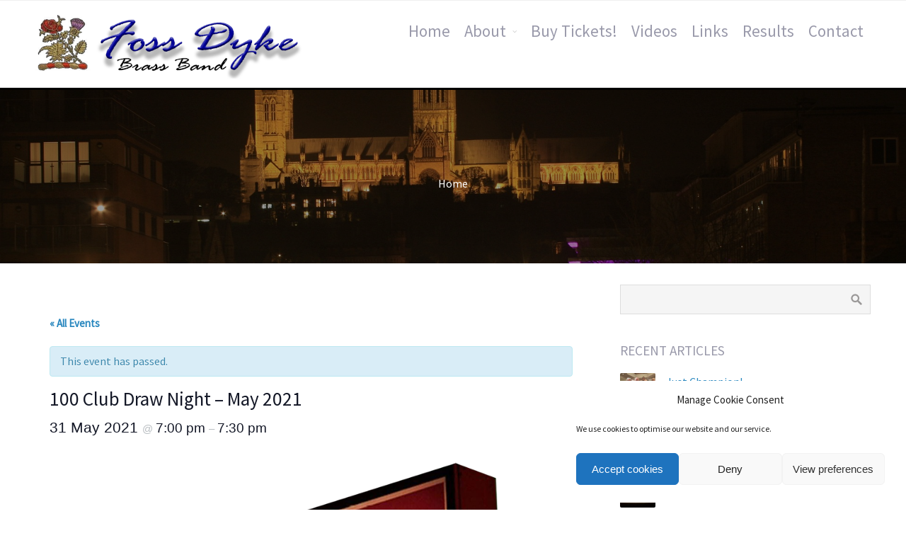

--- FILE ---
content_type: text/html; charset=UTF-8
request_url: http://fossdykebrassband.co.uk/event/100-club-draw-night-copy-2-copy-copy-copy-copy-copy-copy
body_size: 22913
content:
<!DOCTYPE html>
<html lang="en-GB">
<head>
	<link rel='stylesheet' id='tribe-events-views-v2-bootstrap-datepicker-styles-css' href='http://fossdykebrassband.co.uk/wp-content/plugins/the-events-calendar/vendor/bootstrap-datepicker/css/bootstrap-datepicker.standalone.min.css?ver=6.10.2' type='text/css' media='all' />
<link rel='stylesheet' id='tec-variables-skeleton-css' href='http://fossdykebrassband.co.uk/wp-content/plugins/the-events-calendar/common/src/resources/css/variables-skeleton.min.css?ver=6.5.2' type='text/css' media='all' />
<link rel='stylesheet' id='tribe-common-skeleton-style-css' href='http://fossdykebrassband.co.uk/wp-content/plugins/the-events-calendar/common/src/resources/css/common-skeleton.min.css?ver=6.5.2' type='text/css' media='all' />
<link rel='stylesheet' id='tribe-tooltipster-css-css' href='http://fossdykebrassband.co.uk/wp-content/plugins/the-events-calendar/common/vendor/tooltipster/tooltipster.bundle.min.css?ver=6.5.2' type='text/css' media='all' />
<link rel='stylesheet' id='tribe-events-views-v2-skeleton-css' href='http://fossdykebrassband.co.uk/wp-content/plugins/the-events-calendar/src/resources/css/views-skeleton.min.css?ver=6.10.2' type='text/css' media='all' />
<link rel='stylesheet' id='tec-variables-full-css' href='http://fossdykebrassband.co.uk/wp-content/plugins/the-events-calendar/common/src/resources/css/variables-full.min.css?ver=6.5.2' type='text/css' media='all' />
<link rel='stylesheet' id='tribe-common-full-style-css' href='http://fossdykebrassband.co.uk/wp-content/plugins/the-events-calendar/common/src/resources/css/common-full.min.css?ver=6.5.2' type='text/css' media='all' />
<link rel='stylesheet' id='tribe-events-views-v2-full-css' href='http://fossdykebrassband.co.uk/wp-content/plugins/the-events-calendar/src/resources/css/views-full.min.css?ver=6.10.2' type='text/css' media='all' />
<link rel='stylesheet' id='tribe-events-views-v2-print-css' href='http://fossdykebrassband.co.uk/wp-content/plugins/the-events-calendar/src/resources/css/views-print.min.css?ver=6.10.2' type='text/css' media='print' />
<style>
#wpadminbar #wp-admin-bar-wsm_free_top_button .ab-icon:before {
	content: "\f239";
	color: #FF9800;
	top: 3px;
}
</style><meta name='robots' content='index, follow, max-image-preview:large, max-snippet:-1, max-video-preview:-1' />
	<style>img:is([sizes="auto" i], [sizes^="auto," i]) { contain-intrinsic-size: 3000px 1500px }</style>
	
	<!-- This site is optimized with the Yoast SEO plugin v24.7 - https://yoast.com/wordpress/plugins/seo/ -->
	<title>100 Club Draw Night - May 2021 - Foss Dyke Brass Band</title>
	<link rel="canonical" href="http://fossdykebrassband.co.uk/event/100-club-draw-night-copy-2-copy-copy-copy-copy-copy-copy" />
	<meta property="og:locale" content="en_GB" />
	<meta property="og:type" content="article" />
	<meta property="og:title" content="100 Club Draw Night - May 2021 - Foss Dyke Brass Band" />
	<meta property="og:description" content="The 100 Club winning numbers draw, where 2 lucky winners are going to be quids in ;0)" />
	<meta property="og:url" content="http://fossdykebrassband.co.uk/event/100-club-draw-night-copy-2-copy-copy-copy-copy-copy-copy" />
	<meta property="og:site_name" content="Foss Dyke Brass Band" />
	<meta property="article:publisher" content="https://www.facebook.com/fossdykeband" />
	<meta property="article:modified_time" content="2020-09-12T23:29:53+00:00" />
	<meta property="og:image" content="http://fossdykebrassband.co.uk/wp-content/uploads/2020/09/100-club-street-sign.png" />
	<meta property="og:image:width" content="800" />
	<meta property="og:image:height" content="609" />
	<meta property="og:image:type" content="image/png" />
	<meta name="twitter:card" content="summary_large_image" />
	<meta name="twitter:site" content="@foss_dyke_band" />
	<script type="application/ld+json" class="yoast-schema-graph">{"@context":"https://schema.org","@graph":[{"@type":"WebPage","@id":"http://fossdykebrassband.co.uk/event/100-club-draw-night-copy-2-copy-copy-copy-copy-copy-copy","url":"http://fossdykebrassband.co.uk/event/100-club-draw-night-copy-2-copy-copy-copy-copy-copy-copy","name":"100 Club Draw Night - May 2021 - Foss Dyke Brass Band","isPartOf":{"@id":"https://fossdykebrassband.co.uk/#website"},"primaryImageOfPage":{"@id":"http://fossdykebrassband.co.uk/event/100-club-draw-night-copy-2-copy-copy-copy-copy-copy-copy#primaryimage"},"image":{"@id":"http://fossdykebrassband.co.uk/event/100-club-draw-night-copy-2-copy-copy-copy-copy-copy-copy#primaryimage"},"thumbnailUrl":"http://fossdykebrassband.co.uk/wp-content/uploads/2020/09/100-club-street-sign.png","datePublished":"2020-09-12T23:29:32+00:00","dateModified":"2020-09-12T23:29:53+00:00","breadcrumb":{"@id":"http://fossdykebrassband.co.uk/event/100-club-draw-night-copy-2-copy-copy-copy-copy-copy-copy#breadcrumb"},"inLanguage":"en-GB","potentialAction":[{"@type":"ReadAction","target":["http://fossdykebrassband.co.uk/event/100-club-draw-night-copy-2-copy-copy-copy-copy-copy-copy"]}]},{"@type":"ImageObject","inLanguage":"en-GB","@id":"http://fossdykebrassband.co.uk/event/100-club-draw-night-copy-2-copy-copy-copy-copy-copy-copy#primaryimage","url":"http://fossdykebrassband.co.uk/wp-content/uploads/2020/09/100-club-street-sign.png","contentUrl":"http://fossdykebrassband.co.uk/wp-content/uploads/2020/09/100-club-street-sign.png","width":800,"height":609},{"@type":"BreadcrumbList","@id":"http://fossdykebrassband.co.uk/event/100-club-draw-night-copy-2-copy-copy-copy-copy-copy-copy#breadcrumb","itemListElement":[{"@type":"ListItem","position":1,"name":"Home","item":"https://fossdykebrassband.co.uk/"},{"@type":"ListItem","position":2,"name":"Events","item":"https://fossdykebrassband.co.uk/events/"},{"@type":"ListItem","position":3,"name":"100 Club Draw Night &#8211; May 2021"}]},{"@type":"WebSite","@id":"https://fossdykebrassband.co.uk/#website","url":"https://fossdykebrassband.co.uk/","name":"Foss Dyke Brass Band","description":"Lincolnshire&#039;s Premiere Brass Band","publisher":{"@id":"https://fossdykebrassband.co.uk/#organization"},"potentialAction":[{"@type":"SearchAction","target":{"@type":"EntryPoint","urlTemplate":"https://fossdykebrassband.co.uk/?s={search_term_string}"},"query-input":{"@type":"PropertyValueSpecification","valueRequired":true,"valueName":"search_term_string"}}],"inLanguage":"en-GB"},{"@type":"Organization","@id":"https://fossdykebrassband.co.uk/#organization","name":"Foss Dyke Brass Band","url":"https://fossdykebrassband.co.uk/","logo":{"@type":"ImageObject","inLanguage":"en-GB","@id":"https://fossdykebrassband.co.uk/#/schema/logo/image/","url":"http://fossdykebrassband.co.uk/wp-content/uploads/2020/09/foss-dyke-header-text-with-logo.png","contentUrl":"http://fossdykebrassband.co.uk/wp-content/uploads/2020/09/foss-dyke-header-text-with-logo.png","width":600,"height":150,"caption":"Foss Dyke Brass Band"},"image":{"@id":"https://fossdykebrassband.co.uk/#/schema/logo/image/"},"sameAs":["https://www.facebook.com/fossdykeband","https://x.com/foss_dyke_band","https://www.youtube.com/user/fossdykeband"]},{"@type":"Event","name":"100 Club Draw Night &#8211; May 2021","description":"The 100 Club winning numbers draw, where 2 lucky winners are going to be quids in ;0)","image":{"@id":"http://fossdykebrassband.co.uk/event/100-club-draw-night-copy-2-copy-copy-copy-copy-copy-copy#primaryimage"},"url":"http://fossdykebrassband.co.uk/event/100-club-draw-night-copy-2-copy-copy-copy-copy-copy-copy/","eventAttendanceMode":"https://schema.org/OfflineEventAttendanceMode","eventStatus":"https://schema.org/EventScheduled","startDate":"2021-05-31T19:00:00+00:00","endDate":"2021-05-31T19:30:00+00:00","offers":{"@type":"Offer","price":"2","priceCurrency":"USD","url":"http://fossdykebrassband.co.uk/event/100-club-draw-night-copy-2-copy-copy-copy-copy-copy-copy/","category":"primary","availability":"inStock","validFrom":"2026-09-12T20:20:00+00:00"},"@id":"http://fossdykebrassband.co.uk/event/100-club-draw-night-copy-2-copy-copy-copy-copy-copy-copy#event","mainEntityOfPage":{"@id":"http://fossdykebrassband.co.uk/event/100-club-draw-night-copy-2-copy-copy-copy-copy-copy-copy"}}]}</script>
	<!-- / Yoast SEO plugin. -->


<link rel="alternate" type="application/rss+xml" title="Foss Dyke Brass Band &raquo; Feed" href="http://fossdykebrassband.co.uk/feed" />
<link rel="alternate" type="application/rss+xml" title="Foss Dyke Brass Band &raquo; Comments Feed" href="http://fossdykebrassband.co.uk/comments/feed" />
<link rel="alternate" type="text/calendar" title="Foss Dyke Brass Band &raquo; iCal Feed" href="http://fossdykebrassband.co.uk/events/?ical=1" />
<link rel="alternate" type="application/rss+xml" title="Foss Dyke Brass Band &raquo; 100 Club Draw Night &#8211; May 2021 Comments Feed" href="http://fossdykebrassband.co.uk/event/100-club-draw-night-copy-2-copy-copy-copy-copy-copy-copy/feed" />
<script type="text/javascript">
/* <![CDATA[ */
window._wpemojiSettings = {"baseUrl":"https:\/\/s.w.org\/images\/core\/emoji\/15.0.3\/72x72\/","ext":".png","svgUrl":"https:\/\/s.w.org\/images\/core\/emoji\/15.0.3\/svg\/","svgExt":".svg","source":{"concatemoji":"http:\/\/fossdykebrassband.co.uk\/wp-includes\/js\/wp-emoji-release.min.js?ver=6.7.4"}};
/*! This file is auto-generated */
!function(i,n){var o,s,e;function c(e){try{var t={supportTests:e,timestamp:(new Date).valueOf()};sessionStorage.setItem(o,JSON.stringify(t))}catch(e){}}function p(e,t,n){e.clearRect(0,0,e.canvas.width,e.canvas.height),e.fillText(t,0,0);var t=new Uint32Array(e.getImageData(0,0,e.canvas.width,e.canvas.height).data),r=(e.clearRect(0,0,e.canvas.width,e.canvas.height),e.fillText(n,0,0),new Uint32Array(e.getImageData(0,0,e.canvas.width,e.canvas.height).data));return t.every(function(e,t){return e===r[t]})}function u(e,t,n){switch(t){case"flag":return n(e,"\ud83c\udff3\ufe0f\u200d\u26a7\ufe0f","\ud83c\udff3\ufe0f\u200b\u26a7\ufe0f")?!1:!n(e,"\ud83c\uddfa\ud83c\uddf3","\ud83c\uddfa\u200b\ud83c\uddf3")&&!n(e,"\ud83c\udff4\udb40\udc67\udb40\udc62\udb40\udc65\udb40\udc6e\udb40\udc67\udb40\udc7f","\ud83c\udff4\u200b\udb40\udc67\u200b\udb40\udc62\u200b\udb40\udc65\u200b\udb40\udc6e\u200b\udb40\udc67\u200b\udb40\udc7f");case"emoji":return!n(e,"\ud83d\udc26\u200d\u2b1b","\ud83d\udc26\u200b\u2b1b")}return!1}function f(e,t,n){var r="undefined"!=typeof WorkerGlobalScope&&self instanceof WorkerGlobalScope?new OffscreenCanvas(300,150):i.createElement("canvas"),a=r.getContext("2d",{willReadFrequently:!0}),o=(a.textBaseline="top",a.font="600 32px Arial",{});return e.forEach(function(e){o[e]=t(a,e,n)}),o}function t(e){var t=i.createElement("script");t.src=e,t.defer=!0,i.head.appendChild(t)}"undefined"!=typeof Promise&&(o="wpEmojiSettingsSupports",s=["flag","emoji"],n.supports={everything:!0,everythingExceptFlag:!0},e=new Promise(function(e){i.addEventListener("DOMContentLoaded",e,{once:!0})}),new Promise(function(t){var n=function(){try{var e=JSON.parse(sessionStorage.getItem(o));if("object"==typeof e&&"number"==typeof e.timestamp&&(new Date).valueOf()<e.timestamp+604800&&"object"==typeof e.supportTests)return e.supportTests}catch(e){}return null}();if(!n){if("undefined"!=typeof Worker&&"undefined"!=typeof OffscreenCanvas&&"undefined"!=typeof URL&&URL.createObjectURL&&"undefined"!=typeof Blob)try{var e="postMessage("+f.toString()+"("+[JSON.stringify(s),u.toString(),p.toString()].join(",")+"));",r=new Blob([e],{type:"text/javascript"}),a=new Worker(URL.createObjectURL(r),{name:"wpTestEmojiSupports"});return void(a.onmessage=function(e){c(n=e.data),a.terminate(),t(n)})}catch(e){}c(n=f(s,u,p))}t(n)}).then(function(e){for(var t in e)n.supports[t]=e[t],n.supports.everything=n.supports.everything&&n.supports[t],"flag"!==t&&(n.supports.everythingExceptFlag=n.supports.everythingExceptFlag&&n.supports[t]);n.supports.everythingExceptFlag=n.supports.everythingExceptFlag&&!n.supports.flag,n.DOMReady=!1,n.readyCallback=function(){n.DOMReady=!0}}).then(function(){return e}).then(function(){var e;n.supports.everything||(n.readyCallback(),(e=n.source||{}).concatemoji?t(e.concatemoji):e.wpemoji&&e.twemoji&&(t(e.twemoji),t(e.wpemoji)))}))}((window,document),window._wpemojiSettings);
/* ]]> */
</script>
<link rel='stylesheet' id='tribe-accessibility-css-css' href='http://fossdykebrassband.co.uk/wp-content/plugins/the-events-calendar/common/src/resources/css/accessibility.min.css?ver=6.5.2' type='text/css' media='all' />
<link rel='stylesheet' id='tribe-events-full-calendar-style-css' href='http://fossdykebrassband.co.uk/wp-content/plugins/the-events-calendar/src/resources/css/tribe-events-full.min.css?ver=6.10.2' type='text/css' media='all' />
<link rel='stylesheet' id='tribe-events-custom-jquery-styles-css' href='http://fossdykebrassband.co.uk/wp-content/plugins/the-events-calendar/vendor/jquery/smoothness/jquery-ui-1.8.23.custom.css?ver=6.10.2' type='text/css' media='all' />
<link rel='stylesheet' id='tribe-events-bootstrap-datepicker-css-css' href='http://fossdykebrassband.co.uk/wp-content/plugins/the-events-calendar/vendor/bootstrap-datepicker/css/bootstrap-datepicker.standalone.min.css?ver=6.10.2' type='text/css' media='all' />
<link rel='stylesheet' id='tribe-events-calendar-style-css' href='http://fossdykebrassband.co.uk/wp-content/plugins/the-events-calendar/src/resources/css/tribe-events-theme.min.css?ver=6.10.2' type='text/css' media='all' />
<link rel='stylesheet' id='tribe-events-calendar-full-mobile-style-css' href='http://fossdykebrassband.co.uk/wp-content/plugins/the-events-calendar/src/resources/css/tribe-events-full-mobile.min.css?ver=6.10.2' type='text/css' media='only screen and (max-width: 768px)' />
<link rel='stylesheet' id='tribe-events-block-event-price-css' href='http://fossdykebrassband.co.uk/wp-content/plugins/the-events-calendar/src/resources/css/app/event-price/frontend.min.css?ver=6.10.2' type='text/css' media='all' />
<link rel='stylesheet' id='tribe-events-block-event-website-css' href='http://fossdykebrassband.co.uk/wp-content/plugins/the-events-calendar/src/resources/css/app/event-website/frontend.min.css?ver=6.10.2' type='text/css' media='all' />
<link rel='stylesheet' id='tribe-events-block-event-links-css' href='http://fossdykebrassband.co.uk/wp-content/plugins/the-events-calendar/src/resources/css/app/event-links/frontend.min.css?ver=6.10.2' type='text/css' media='all' />
<link rel='stylesheet' id='tribe-events-block-event-organizer-css' href='http://fossdykebrassband.co.uk/wp-content/plugins/the-events-calendar/src/resources/css/app/event-organizer/frontend.min.css?ver=6.10.2' type='text/css' media='all' />
<link rel='stylesheet' id='tribe-events-block-event-datetime-css' href='http://fossdykebrassband.co.uk/wp-content/plugins/the-events-calendar/src/resources/css/app/event-datetime/frontend.min.css?ver=6.10.2' type='text/css' media='all' />
<link rel='stylesheet' id='tribe-events-block-event-venue-css' href='http://fossdykebrassband.co.uk/wp-content/plugins/the-events-calendar/src/resources/css/app/event-venue/frontend.min.css?ver=6.10.2' type='text/css' media='all' />
<link rel='stylesheet' id='tribe-events-calendar-mobile-style-css' href='http://fossdykebrassband.co.uk/wp-content/plugins/the-events-calendar/src/resources/css/tribe-events-theme-mobile.min.css?ver=6.10.2' type='text/css' media='only screen and (max-width: 768px)' />
<style id='wp-emoji-styles-inline-css' type='text/css'>

	img.wp-smiley, img.emoji {
		display: inline !important;
		border: none !important;
		box-shadow: none !important;
		height: 1em !important;
		width: 1em !important;
		margin: 0 0.07em !important;
		vertical-align: -0.1em !important;
		background: none !important;
		padding: 0 !important;
	}
</style>
<link rel='stylesheet' id='wp-block-library-css' href='http://fossdykebrassband.co.uk/wp-includes/css/dist/block-library/style.min.css?ver=6.7.4' type='text/css' media='all' />
<link rel='stylesheet' id='tribe-events-v2-single-blocks-css' href='http://fossdykebrassband.co.uk/wp-content/plugins/the-events-calendar/src/resources/css/tribe-events-single-blocks.min.css?ver=6.10.2' type='text/css' media='all' />
<style id='classic-theme-styles-inline-css' type='text/css'>
/*! This file is auto-generated */
.wp-block-button__link{color:#fff;background-color:#32373c;border-radius:9999px;box-shadow:none;text-decoration:none;padding:calc(.667em + 2px) calc(1.333em + 2px);font-size:1.125em}.wp-block-file__button{background:#32373c;color:#fff;text-decoration:none}
</style>
<style id='global-styles-inline-css' type='text/css'>
:root{--wp--preset--aspect-ratio--square: 1;--wp--preset--aspect-ratio--4-3: 4/3;--wp--preset--aspect-ratio--3-4: 3/4;--wp--preset--aspect-ratio--3-2: 3/2;--wp--preset--aspect-ratio--2-3: 2/3;--wp--preset--aspect-ratio--16-9: 16/9;--wp--preset--aspect-ratio--9-16: 9/16;--wp--preset--color--black: #000000;--wp--preset--color--cyan-bluish-gray: #abb8c3;--wp--preset--color--white: #ffffff;--wp--preset--color--pale-pink: #f78da7;--wp--preset--color--vivid-red: #cf2e2e;--wp--preset--color--luminous-vivid-orange: #ff6900;--wp--preset--color--luminous-vivid-amber: #fcb900;--wp--preset--color--light-green-cyan: #7bdcb5;--wp--preset--color--vivid-green-cyan: #00d084;--wp--preset--color--pale-cyan-blue: #8ed1fc;--wp--preset--color--vivid-cyan-blue: #0693e3;--wp--preset--color--vivid-purple: #9b51e0;--wp--preset--gradient--vivid-cyan-blue-to-vivid-purple: linear-gradient(135deg,rgba(6,147,227,1) 0%,rgb(155,81,224) 100%);--wp--preset--gradient--light-green-cyan-to-vivid-green-cyan: linear-gradient(135deg,rgb(122,220,180) 0%,rgb(0,208,130) 100%);--wp--preset--gradient--luminous-vivid-amber-to-luminous-vivid-orange: linear-gradient(135deg,rgba(252,185,0,1) 0%,rgba(255,105,0,1) 100%);--wp--preset--gradient--luminous-vivid-orange-to-vivid-red: linear-gradient(135deg,rgba(255,105,0,1) 0%,rgb(207,46,46) 100%);--wp--preset--gradient--very-light-gray-to-cyan-bluish-gray: linear-gradient(135deg,rgb(238,238,238) 0%,rgb(169,184,195) 100%);--wp--preset--gradient--cool-to-warm-spectrum: linear-gradient(135deg,rgb(74,234,220) 0%,rgb(151,120,209) 20%,rgb(207,42,186) 40%,rgb(238,44,130) 60%,rgb(251,105,98) 80%,rgb(254,248,76) 100%);--wp--preset--gradient--blush-light-purple: linear-gradient(135deg,rgb(255,206,236) 0%,rgb(152,150,240) 100%);--wp--preset--gradient--blush-bordeaux: linear-gradient(135deg,rgb(254,205,165) 0%,rgb(254,45,45) 50%,rgb(107,0,62) 100%);--wp--preset--gradient--luminous-dusk: linear-gradient(135deg,rgb(255,203,112) 0%,rgb(199,81,192) 50%,rgb(65,88,208) 100%);--wp--preset--gradient--pale-ocean: linear-gradient(135deg,rgb(255,245,203) 0%,rgb(182,227,212) 50%,rgb(51,167,181) 100%);--wp--preset--gradient--electric-grass: linear-gradient(135deg,rgb(202,248,128) 0%,rgb(113,206,126) 100%);--wp--preset--gradient--midnight: linear-gradient(135deg,rgb(2,3,129) 0%,rgb(40,116,252) 100%);--wp--preset--font-size--small: 13px;--wp--preset--font-size--medium: 20px;--wp--preset--font-size--large: 36px;--wp--preset--font-size--x-large: 42px;--wp--preset--spacing--20: 0.44rem;--wp--preset--spacing--30: 0.67rem;--wp--preset--spacing--40: 1rem;--wp--preset--spacing--50: 1.5rem;--wp--preset--spacing--60: 2.25rem;--wp--preset--spacing--70: 3.38rem;--wp--preset--spacing--80: 5.06rem;--wp--preset--shadow--natural: 6px 6px 9px rgba(0, 0, 0, 0.2);--wp--preset--shadow--deep: 12px 12px 50px rgba(0, 0, 0, 0.4);--wp--preset--shadow--sharp: 6px 6px 0px rgba(0, 0, 0, 0.2);--wp--preset--shadow--outlined: 6px 6px 0px -3px rgba(255, 255, 255, 1), 6px 6px rgba(0, 0, 0, 1);--wp--preset--shadow--crisp: 6px 6px 0px rgba(0, 0, 0, 1);}:where(.is-layout-flex){gap: 0.5em;}:where(.is-layout-grid){gap: 0.5em;}body .is-layout-flex{display: flex;}.is-layout-flex{flex-wrap: wrap;align-items: center;}.is-layout-flex > :is(*, div){margin: 0;}body .is-layout-grid{display: grid;}.is-layout-grid > :is(*, div){margin: 0;}:where(.wp-block-columns.is-layout-flex){gap: 2em;}:where(.wp-block-columns.is-layout-grid){gap: 2em;}:where(.wp-block-post-template.is-layout-flex){gap: 1.25em;}:where(.wp-block-post-template.is-layout-grid){gap: 1.25em;}.has-black-color{color: var(--wp--preset--color--black) !important;}.has-cyan-bluish-gray-color{color: var(--wp--preset--color--cyan-bluish-gray) !important;}.has-white-color{color: var(--wp--preset--color--white) !important;}.has-pale-pink-color{color: var(--wp--preset--color--pale-pink) !important;}.has-vivid-red-color{color: var(--wp--preset--color--vivid-red) !important;}.has-luminous-vivid-orange-color{color: var(--wp--preset--color--luminous-vivid-orange) !important;}.has-luminous-vivid-amber-color{color: var(--wp--preset--color--luminous-vivid-amber) !important;}.has-light-green-cyan-color{color: var(--wp--preset--color--light-green-cyan) !important;}.has-vivid-green-cyan-color{color: var(--wp--preset--color--vivid-green-cyan) !important;}.has-pale-cyan-blue-color{color: var(--wp--preset--color--pale-cyan-blue) !important;}.has-vivid-cyan-blue-color{color: var(--wp--preset--color--vivid-cyan-blue) !important;}.has-vivid-purple-color{color: var(--wp--preset--color--vivid-purple) !important;}.has-black-background-color{background-color: var(--wp--preset--color--black) !important;}.has-cyan-bluish-gray-background-color{background-color: var(--wp--preset--color--cyan-bluish-gray) !important;}.has-white-background-color{background-color: var(--wp--preset--color--white) !important;}.has-pale-pink-background-color{background-color: var(--wp--preset--color--pale-pink) !important;}.has-vivid-red-background-color{background-color: var(--wp--preset--color--vivid-red) !important;}.has-luminous-vivid-orange-background-color{background-color: var(--wp--preset--color--luminous-vivid-orange) !important;}.has-luminous-vivid-amber-background-color{background-color: var(--wp--preset--color--luminous-vivid-amber) !important;}.has-light-green-cyan-background-color{background-color: var(--wp--preset--color--light-green-cyan) !important;}.has-vivid-green-cyan-background-color{background-color: var(--wp--preset--color--vivid-green-cyan) !important;}.has-pale-cyan-blue-background-color{background-color: var(--wp--preset--color--pale-cyan-blue) !important;}.has-vivid-cyan-blue-background-color{background-color: var(--wp--preset--color--vivid-cyan-blue) !important;}.has-vivid-purple-background-color{background-color: var(--wp--preset--color--vivid-purple) !important;}.has-black-border-color{border-color: var(--wp--preset--color--black) !important;}.has-cyan-bluish-gray-border-color{border-color: var(--wp--preset--color--cyan-bluish-gray) !important;}.has-white-border-color{border-color: var(--wp--preset--color--white) !important;}.has-pale-pink-border-color{border-color: var(--wp--preset--color--pale-pink) !important;}.has-vivid-red-border-color{border-color: var(--wp--preset--color--vivid-red) !important;}.has-luminous-vivid-orange-border-color{border-color: var(--wp--preset--color--luminous-vivid-orange) !important;}.has-luminous-vivid-amber-border-color{border-color: var(--wp--preset--color--luminous-vivid-amber) !important;}.has-light-green-cyan-border-color{border-color: var(--wp--preset--color--light-green-cyan) !important;}.has-vivid-green-cyan-border-color{border-color: var(--wp--preset--color--vivid-green-cyan) !important;}.has-pale-cyan-blue-border-color{border-color: var(--wp--preset--color--pale-cyan-blue) !important;}.has-vivid-cyan-blue-border-color{border-color: var(--wp--preset--color--vivid-cyan-blue) !important;}.has-vivid-purple-border-color{border-color: var(--wp--preset--color--vivid-purple) !important;}.has-vivid-cyan-blue-to-vivid-purple-gradient-background{background: var(--wp--preset--gradient--vivid-cyan-blue-to-vivid-purple) !important;}.has-light-green-cyan-to-vivid-green-cyan-gradient-background{background: var(--wp--preset--gradient--light-green-cyan-to-vivid-green-cyan) !important;}.has-luminous-vivid-amber-to-luminous-vivid-orange-gradient-background{background: var(--wp--preset--gradient--luminous-vivid-amber-to-luminous-vivid-orange) !important;}.has-luminous-vivid-orange-to-vivid-red-gradient-background{background: var(--wp--preset--gradient--luminous-vivid-orange-to-vivid-red) !important;}.has-very-light-gray-to-cyan-bluish-gray-gradient-background{background: var(--wp--preset--gradient--very-light-gray-to-cyan-bluish-gray) !important;}.has-cool-to-warm-spectrum-gradient-background{background: var(--wp--preset--gradient--cool-to-warm-spectrum) !important;}.has-blush-light-purple-gradient-background{background: var(--wp--preset--gradient--blush-light-purple) !important;}.has-blush-bordeaux-gradient-background{background: var(--wp--preset--gradient--blush-bordeaux) !important;}.has-luminous-dusk-gradient-background{background: var(--wp--preset--gradient--luminous-dusk) !important;}.has-pale-ocean-gradient-background{background: var(--wp--preset--gradient--pale-ocean) !important;}.has-electric-grass-gradient-background{background: var(--wp--preset--gradient--electric-grass) !important;}.has-midnight-gradient-background{background: var(--wp--preset--gradient--midnight) !important;}.has-small-font-size{font-size: var(--wp--preset--font-size--small) !important;}.has-medium-font-size{font-size: var(--wp--preset--font-size--medium) !important;}.has-large-font-size{font-size: var(--wp--preset--font-size--large) !important;}.has-x-large-font-size{font-size: var(--wp--preset--font-size--x-large) !important;}
:where(.wp-block-post-template.is-layout-flex){gap: 1.25em;}:where(.wp-block-post-template.is-layout-grid){gap: 1.25em;}
:where(.wp-block-columns.is-layout-flex){gap: 2em;}:where(.wp-block-columns.is-layout-grid){gap: 2em;}
:root :where(.wp-block-pullquote){font-size: 1.5em;line-height: 1.6;}
</style>
<link rel='stylesheet' id='fontawesome-css' href='http://fossdykebrassband.co.uk/wp-content/plugins/cpo-companion/assets/css/fontawesome.css?ver=6.7.4' type='text/css' media='all' />
<link rel='stylesheet' id='cpo-companion-style-css' href='http://fossdykebrassband.co.uk/wp-content/plugins/cpo-companion/assets/css/style.css?ver=6.7.4' type='text/css' media='all' />
<link rel='stylesheet' id='ce_responsive-css' href='http://fossdykebrassband.co.uk/wp-content/plugins/simple-embed-code/css/video-container.min.css?ver=2.5.1' type='text/css' media='all' />
<link rel='stylesheet' id='wsm-style-css' href='http://fossdykebrassband.co.uk/wp-content/plugins/wp-stats-manager/css/style.css?ver=1.2' type='text/css' media='all' />
<link rel='stylesheet' id='cmplz-general-css' href='http://fossdykebrassband.co.uk/wp-content/plugins/complianz-gdpr/assets/css/cookieblocker.min.css?ver=1742575569' type='text/css' media='all' />
<link rel='stylesheet' id='cpotheme-base-css' href='http://fossdykebrassband.co.uk/wp-content/themes/allegiant/core/css/base.css?ver=6.7.4' type='text/css' media='all' />
<link rel='stylesheet' id='cpotheme-main-css' href='http://fossdykebrassband.co.uk/wp-content/themes/allegiant/style.css?ver=6.7.4' type='text/css' media='all' />
<style id='akismet-widget-style-inline-css' type='text/css'>

			.a-stats {
				--akismet-color-mid-green: #357b49;
				--akismet-color-white: #fff;
				--akismet-color-light-grey: #f6f7f7;

				max-width: 350px;
				width: auto;
			}

			.a-stats * {
				all: unset;
				box-sizing: border-box;
			}

			.a-stats strong {
				font-weight: 600;
			}

			.a-stats a.a-stats__link,
			.a-stats a.a-stats__link:visited,
			.a-stats a.a-stats__link:active {
				background: var(--akismet-color-mid-green);
				border: none;
				box-shadow: none;
				border-radius: 8px;
				color: var(--akismet-color-white);
				cursor: pointer;
				display: block;
				font-family: -apple-system, BlinkMacSystemFont, 'Segoe UI', 'Roboto', 'Oxygen-Sans', 'Ubuntu', 'Cantarell', 'Helvetica Neue', sans-serif;
				font-weight: 500;
				padding: 12px;
				text-align: center;
				text-decoration: none;
				transition: all 0.2s ease;
			}

			/* Extra specificity to deal with TwentyTwentyOne focus style */
			.widget .a-stats a.a-stats__link:focus {
				background: var(--akismet-color-mid-green);
				color: var(--akismet-color-white);
				text-decoration: none;
			}

			.a-stats a.a-stats__link:hover {
				filter: brightness(110%);
				box-shadow: 0 4px 12px rgba(0, 0, 0, 0.06), 0 0 2px rgba(0, 0, 0, 0.16);
			}

			.a-stats .count {
				color: var(--akismet-color-white);
				display: block;
				font-size: 1.5em;
				line-height: 1.4;
				padding: 0 13px;
				white-space: nowrap;
			}
		
</style>
<link rel='stylesheet' id='slb_core-css' href='http://fossdykebrassband.co.uk/wp-content/plugins/simple-lightbox/client/css/app.css?ver=2.9.3' type='text/css' media='all' />
<link rel='stylesheet' id='tablepress-default-css' href='http://fossdykebrassband.co.uk/wp-content/plugins/tablepress/css/build/default.css?ver=3.0.4' type='text/css' media='all' />
<script type="text/javascript" src="http://fossdykebrassband.co.uk/wp-includes/js/jquery/jquery.min.js?ver=3.7.1" id="jquery-core-js"></script>
<script type="text/javascript" src="http://fossdykebrassband.co.uk/wp-includes/js/jquery/jquery-migrate.min.js?ver=3.4.1" id="jquery-migrate-js"></script>
<script type="text/javascript" src="http://fossdykebrassband.co.uk/wp-content/plugins/the-events-calendar/common/src/resources/js/tribe-common.min.js?ver=6.5.2" id="tribe-common-js"></script>
<script type="text/javascript" src="http://fossdykebrassband.co.uk/wp-content/plugins/the-events-calendar/src/resources/js/views/breakpoints.min.js?ver=6.10.2" id="tribe-events-views-v2-breakpoints-js"></script>
<script type="text/javascript" src="http://fossdykebrassband.co.uk/wp-content/themes/allegiant/core/scripts/html5-min.js?ver=6.7.4" id="cpotheme_html5-js"></script>
<link rel="https://api.w.org/" href="http://fossdykebrassband.co.uk/wp-json/" /><link rel="alternate" title="JSON" type="application/json" href="http://fossdykebrassband.co.uk/wp-json/wp/v2/tribe_events/3897" /><link rel="EditURI" type="application/rsd+xml" title="RSD" href="http://fossdykebrassband.co.uk/xmlrpc.php?rsd" />
<meta name="generator" content="WordPress 6.7.4" />
<link rel='shortlink' href='http://fossdykebrassband.co.uk/?p=3897' />
<link rel="alternate" title="oEmbed (JSON)" type="application/json+oembed" href="http://fossdykebrassband.co.uk/wp-json/oembed/1.0/embed?url=http%3A%2F%2Ffossdykebrassband.co.uk%2Fevent%2F100-club-draw-night-copy-2-copy-copy-copy-copy-copy-copy" />
<link rel="alternate" title="oEmbed (XML)" type="text/xml+oembed" href="http://fossdykebrassband.co.uk/wp-json/oembed/1.0/embed?url=http%3A%2F%2Ffossdykebrassband.co.uk%2Fevent%2F100-club-draw-night-copy-2-copy-copy-copy-copy-copy-copy&#038;format=xml" />
	   
    <!-- Wordpress Stats Manager -->
    <script type="text/javascript">
          var _wsm = _wsm || [];
           _wsm.push(['trackPageView']);
           _wsm.push(['enableLinkTracking']);
           _wsm.push(['enableHeartBeatTimer']);
          (function() {
            var u="http://fossdykebrassband.co.uk/wp-content/plugins/wp-stats-manager/";
            _wsm.push(['setUrlReferrer', ""]);
            _wsm.push(['setTrackerUrl',"http://fossdykebrassband.co.uk/?wmcAction=wmcTrack"]);
            _wsm.push(['setSiteId', "1"]);
            _wsm.push(['setPageId', "3897"]);
            _wsm.push(['setWpUserId', "0"]);           
            var d=document, g=d.createElement('script'), s=d.getElementsByTagName('script')[0];
            g.type='text/javascript'; g.async=true; g.defer=true; g.src=u+'js/wsm_new.js'; s.parentNode.insertBefore(g,s);
          })();
    </script>
    <!-- End Wordpress Stats Manager Code -->
      <meta name="tec-api-version" content="v1"><meta name="tec-api-origin" content="http://fossdykebrassband.co.uk"><link rel="alternate" href="http://fossdykebrassband.co.uk/wp-json/tribe/events/v1/events/3897" />			<style>.cmplz-hidden {
					display: none !important;
				}</style><meta name="viewport" content="width=device-width, initial-scale=1.0, maximum-scale=1.0, user-scalable=0"/>
<link rel="pingback" href="http://fossdykebrassband.co.uk/xmlrpc.php"/>
<meta charset="UTF-8"/>
<style type="text/css" id="custom-background-css">
body.custom-background { background-image: url("http://fossdykebrassband.co.uk/wp-content/uploads/2024/06/lincoln-cathedral-pixabay-free.jpg"); background-position: center top; background-size: cover; background-repeat: no-repeat; background-attachment: fixed; }
</style>
	<link rel="icon" href="http://fossdykebrassband.co.uk/wp-content/uploads/2020/09/cropped-euphonium-icon-32x32.png" sizes="32x32" />
<link rel="icon" href="http://fossdykebrassband.co.uk/wp-content/uploads/2020/09/cropped-euphonium-icon-192x192.png" sizes="192x192" />
<link rel="apple-touch-icon" href="http://fossdykebrassband.co.uk/wp-content/uploads/2020/09/cropped-euphonium-icon-180x180.png" />
<meta name="msapplication-TileImage" content="http://fossdykebrassband.co.uk/wp-content/uploads/2020/09/cropped-euphonium-icon-270x270.png" />
		<style type="text/css" id="wp-custom-css">
			/* This alters the size of the site title */

.header {
    font-size: 130%;
}

/* This makes the header images fit mobile phones*/

@media screen and (max-width: 600px) { .slider-slides {
	height: 190px;
} }


.slider-slides .slide-caption {
 font-size: 100%;
 color: #99a;
}


/* HEADER - This alters small lines at the top and bottom of the header slider*/

.header {
    border-bottom: 3px solid #000;
}

.slider {
    border-bottom: 2px solid #000;
}

/* HEADINGS */
h6 {
    color: #fff;
    line-height: 1.0em;
    margin: 0 0 0px;
}

/* This splits the blog posts in to two columns */
.blog .post {
    max-width: 45%;
    margin-right: 10px;
    display: inline-block;
    vertical-align: top;
}
.blog .post:nth-of-type(even) {
    margin-right: 0;
}

.blog .wp-post-image {
    max-height: 300px;
}		</style>
		</head>

<body data-cmplz=1 class="tribe_events-template-default single single-tribe_events postid-3897 custom-background tribe-events-page-template tribe-no-js tribe-filter-live  sidebar-right events-single tribe-events-style-full tribe-events-style-theme">
		<div class="outer" id="top">
				<div class="wrapper">
			<div id="topbar" class="topbar">
				<div class="container">
										<div class="clear"></div>
				</div>
			</div>
			<header id="header" class="header">
				<div class="container">
					<div id="logo" class="logo"><a class="site-logo" href="http://fossdykebrassband.co.uk"><img src="http://fossdykebrassband.co.uk/wp-content/uploads/2020/09/foss-dyke-header-text-with-logo.png" alt="Foss Dyke Brass Band" style="width:400px;"/></a><span class="title site-title hidden"><a href="http://fossdykebrassband.co.uk">Foss Dyke Brass Band</a></span></div><button id="menu-mobile-open" class=" menu-mobile-open menu-mobile-toggle"></button><ul id="menu-main" class="menu-main"><li id="menu-item-3620" class="menu-item menu-item-type-custom menu-item-object-custom menu-item-home menu-item-3620"><a href="http://fossdykebrassband.co.uk/">Home</a></li>
<li id="menu-item-3608" class="menu-item menu-item-type-custom menu-item-object-custom menu-item-has-children menu-item-3608"><a href="http://fossdykebrassband.co.uk/portfolio-item/all-about-foss-dyke-brass-band">About</a>
<ul class="sub-menu">
	<li id="menu-item-4237" class="menu-item menu-item-type-custom menu-item-object-custom menu-item-4237"><a href="http://fossdykebrassband.co.uk/portfolio-item/all-about-foss-dyke-brass-band">Our History</a></li>
	<li id="menu-item-4236" class="menu-item menu-item-type-post_type menu-item-object-page menu-item-4236"><a href="http://fossdykebrassband.co.uk/cornet-section">Cornet Section</a></li>
	<li id="menu-item-4235" class="menu-item menu-item-type-post_type menu-item-object-page menu-item-4235"><a href="http://fossdykebrassband.co.uk/horn-section">Horn Section</a></li>
	<li id="menu-item-4234" class="menu-item menu-item-type-post_type menu-item-object-page menu-item-4234"><a href="http://fossdykebrassband.co.uk/euphoniums-baritones-section">Euphonium &#038; Baritone Section</a></li>
	<li id="menu-item-4233" class="menu-item menu-item-type-post_type menu-item-object-page menu-item-4233"><a href="http://fossdykebrassband.co.uk/trombone-section">Trombone Section</a></li>
	<li id="menu-item-4232" class="menu-item menu-item-type-post_type menu-item-object-page menu-item-4232"><a href="http://fossdykebrassband.co.uk/bass-section">Bass Section</a></li>
	<li id="menu-item-4231" class="menu-item menu-item-type-post_type menu-item-object-page menu-item-4231"><a href="http://fossdykebrassband.co.uk/percussion-section">Percussion Section</a></li>
	<li id="menu-item-4230" class="menu-item menu-item-type-post_type menu-item-object-page menu-item-4230"><a href="http://fossdykebrassband.co.uk/administration">Administration</a></li>
</ul>
</li>
<li id="menu-item-4563" class="menu-item menu-item-type-custom menu-item-object-custom menu-item-4563"><a href="https://www.tickettailor.com/events/fossdykebrassband">Buy Tickets!</a></li>
<li id="menu-item-3872" class="menu-item menu-item-type-post_type menu-item-object-page menu-item-3872"><a href="http://fossdykebrassband.co.uk/videos">Videos</a></li>
<li id="menu-item-3853" class="menu-item menu-item-type-post_type menu-item-object-page menu-item-3853"><a href="http://fossdykebrassband.co.uk/links">Links</a></li>
<li id="menu-item-3961" class="menu-item menu-item-type-post_type menu-item-object-page menu-item-3961"><a href="http://fossdykebrassband.co.uk/results">Results</a></li>
<li id="menu-item-3607" class="menu-item menu-item-type-post_type menu-item-object-page menu-item-3607"><a href="http://fossdykebrassband.co.uk/contact">Contact</a></li>
</ul>					<div class='clear'></div>
				</div>
			</header>
			<button id="menu-mobile-close" class="menu-mobile-close menu-mobile-toggle"></button><ul id="menu-mobile" class="menu-mobile"><li id="menu-item-3620" class="menu-item menu-item-type-custom menu-item-object-custom menu-item-home"><a href="http://fossdykebrassband.co.uk/"><span class="menu-link"><span class="menu-title">Home</span></span></a></li>
<li id="menu-item-3608" class="menu-item menu-item-type-custom menu-item-object-custom menu-item-has-children has_children has-children"><a href="http://fossdykebrassband.co.uk/portfolio-item/all-about-foss-dyke-brass-band"><span class="menu-link"><span class="menu-title">About</span></span></a>
<ul class="sub-menu">
	<li id="menu-item-4237" class="menu-item menu-item-type-custom menu-item-object-custom"><a href="http://fossdykebrassband.co.uk/portfolio-item/all-about-foss-dyke-brass-band"><span class="menu-link"><span class="menu-title">Our History</span></span></a></li>
	<li id="menu-item-4236" class="menu-item menu-item-type-post_type menu-item-object-page"><a href="http://fossdykebrassband.co.uk/cornet-section"><span class="menu-link"><span class="menu-title">Cornet Section</span></span></a></li>
	<li id="menu-item-4235" class="menu-item menu-item-type-post_type menu-item-object-page"><a href="http://fossdykebrassband.co.uk/horn-section"><span class="menu-link"><span class="menu-title">Horn Section</span></span></a></li>
	<li id="menu-item-4234" class="menu-item menu-item-type-post_type menu-item-object-page"><a href="http://fossdykebrassband.co.uk/euphoniums-baritones-section"><span class="menu-link"><span class="menu-title">Euphonium &#038; Baritone Section</span></span></a></li>
	<li id="menu-item-4233" class="menu-item menu-item-type-post_type menu-item-object-page"><a href="http://fossdykebrassband.co.uk/trombone-section"><span class="menu-link"><span class="menu-title">Trombone Section</span></span></a></li>
	<li id="menu-item-4232" class="menu-item menu-item-type-post_type menu-item-object-page"><a href="http://fossdykebrassband.co.uk/bass-section"><span class="menu-link"><span class="menu-title">Bass Section</span></span></a></li>
	<li id="menu-item-4231" class="menu-item menu-item-type-post_type menu-item-object-page"><a href="http://fossdykebrassband.co.uk/percussion-section"><span class="menu-link"><span class="menu-title">Percussion Section</span></span></a></li>
	<li id="menu-item-4230" class="menu-item menu-item-type-post_type menu-item-object-page"><a href="http://fossdykebrassband.co.uk/administration"><span class="menu-link"><span class="menu-title">Administration</span></span></a></li>
</ul>
</li>
<li id="menu-item-4563" class="menu-item menu-item-type-custom menu-item-object-custom"><a href="https://www.tickettailor.com/events/fossdykebrassband"><span class="menu-link"><span class="menu-title">Buy Tickets!</span></span></a></li>
<li id="menu-item-3872" class="menu-item menu-item-type-post_type menu-item-object-page"><a href="http://fossdykebrassband.co.uk/videos"><span class="menu-link"><span class="menu-title">Videos</span></span></a></li>
<li id="menu-item-3853" class="menu-item menu-item-type-post_type menu-item-object-page"><a href="http://fossdykebrassband.co.uk/links"><span class="menu-link"><span class="menu-title">Links</span></span></a></li>
<li id="menu-item-3961" class="menu-item menu-item-type-post_type menu-item-object-page"><a href="http://fossdykebrassband.co.uk/results"><span class="menu-link"><span class="menu-title">Results</span></span></a></li>
<li id="menu-item-3607" class="menu-item menu-item-type-post_type menu-item-object-page"><a href="http://fossdykebrassband.co.uk/contact"><span class="menu-link"><span class="menu-title">Contact</span></span></a></li>
</ul>			<div class="clear"></div>



<section id="pagetitle" class="pagetitle dark" >
	<div class="container">
		<h1 class="pagetitle-title heading"></h1><div id="breadcrumb" class="breadcrumb"><a class="breadcrumb-link" href="http://fossdykebrassband.co.uk">Home</a></div>	</div>
</section>


<div id="main" class="main">
	<div class="container">
		<section id="content" class="content">
						
										<div id="post-0" class="post-0 page type-page status-publish hentry">
				<div class="page-content">
					<section id="tribe-events-pg-template" class="tribe-events-pg-template"><div class="tribe-events-before-html"></div><span class="tribe-events-ajax-loading"><img class="tribe-events-spinner-medium" src="http://fossdykebrassband.co.uk/wp-content/plugins/the-events-calendar/src/resources/images/tribe-loading.gif" alt="Loading Events" /></span>
<div id="tribe-events-content" class="tribe-events-single tribe-blocks-editor">
	
<p class="tribe-events-back">
	<a href="http://fossdykebrassband.co.uk/events/">
		&laquo; All Events	</a>
</p>
	
<div class="tribe-events-notices"><ul><li>This event has passed.</li></ul></div>	
<h1 class="tribe-events-single-event-title">100 Club Draw Night &#8211; May 2021</h1>		
<div id="post-3897" class="post-3897 tribe_events type-tribe_events status-publish has-post-thumbnail hentry tribe_events_cat-social cat_social post-has-thumbnail">
	<div  class="tribe-events-schedule tribe-clearfix" >
	<h2 class="tribe-events-schedule__datetime">
		<span class="tribe-events-schedule__date tribe-events-schedule__date--start">
			31 May 2021		</span>

					<span class="tribe-events-schedule__separator tribe-events-schedule__separator--date">
				 @ 			</span>
			<span class="tribe-events-schedule__time tribe-events-schedule__time--start">
				7:00 pm			</span>
		
									<span class="tribe-events-schedule__separator tribe-events-schedule__separator--time">
					 &#8211; 				</span>
			
							<span class="tribe-events-schedule__time tribe-events-schedule__time--end">
					7:30 pm				</span>
			
						</h2>
</div>



<figure class="wp-block-image size-large"><img fetchpriority="high" decoding="async" width="800" height="609" src="http://fossdykebrassband.co.uk/wp-content/uploads/2020/09/100-club-street-sign.png" alt="" class="wp-image-3782" srcset="http://fossdykebrassband.co.uk/wp-content/uploads/2020/09/100-club-street-sign.png 800w, http://fossdykebrassband.co.uk/wp-content/uploads/2020/09/100-club-street-sign-300x228.png 300w, http://fossdykebrassband.co.uk/wp-content/uploads/2020/09/100-club-street-sign-768x585.png 768w" sizes="(max-width: 800px) 100vw, 800px" /></figure>



<p>The 100 Club winning numbers draw, where 2 lucky winners are going to be quids in ;0)</p>


<div  class="tribe-block tribe-block__event-price" >
			<span class="tribe-block__event-price__cost"> £2 </span>
				<span class="tribe-block__event-price__description">Per number per month.</span>
	</div>




<div  class="tribe-block tribe-block__venue tribe-clearfix tribe-block__venue--has-map" >
	
		
	</div>




	<div  class="tribe-block tribe-block__events-link" >
		<div class="tribe-events tribe-common">
			<div class="tribe-events-c-subscribe-dropdown__container">
				<div class="tribe-events-c-subscribe-dropdown">
					<div class="tribe-common-c-btn-border tribe-events-c-subscribe-dropdown__button">
						<svg  class="tribe-common-c-svgicon tribe-common-c-svgicon--cal-export tribe-events-c-subscribe-dropdown__export-icon"  viewBox="0 0 23 17" xmlns="http://www.w3.org/2000/svg">
  <path fill-rule="evenodd" clip-rule="evenodd" d="M.128.896V16.13c0 .211.145.383.323.383h15.354c.179 0 .323-.172.323-.383V.896c0-.212-.144-.383-.323-.383H.451C.273.513.128.684.128.896Zm16 6.742h-.901V4.679H1.009v10.729h14.218v-3.336h.901V7.638ZM1.01 1.614h14.218v2.058H1.009V1.614Z" />
  <path d="M20.5 9.846H8.312M18.524 6.953l2.89 2.909-2.855 2.855" stroke-width="1.2" stroke-linecap="round" stroke-linejoin="round"/>
</svg>
						<button
							class="tribe-events-c-subscribe-dropdown__button-text"
							aria-expanded="false"
							aria-controls="tribe-events-subscribe-dropdown-content"
							aria-label=""
						>
							Add to calendar						</button>
						<svg  class="tribe-common-c-svgicon tribe-common-c-svgicon--caret-down tribe-events-c-subscribe-dropdown__button-icon"  viewBox="0 0 10 7" xmlns="http://www.w3.org/2000/svg" aria-hidden="true"><path fill-rule="evenodd" clip-rule="evenodd" d="M1.008.609L5 4.6 8.992.61l.958.958L5 6.517.05 1.566l.958-.958z" class="tribe-common-c-svgicon__svg-fill"/></svg>
					</div>
					<div id="tribe-events-subscribe-dropdown-content" class="tribe-events-c-subscribe-dropdown__content">
						<ul class="tribe-events-c-subscribe-dropdown__list">
															<li class="tribe-events-c-subscribe-dropdown__list-item">
									<a
										href="https://www.google.com/calendar/event?action=TEMPLATE&#038;dates=20210531T190000/20210531T193000&#038;text=100%20Club%20Draw%20Night%20%26%238211%3B%20May%202021&#038;details=%3Cfigure+class%3D%22wp-block-image+size-large%22%3E%3Cimg+src%3D%22http%3A%2F%2Ffossdykebrassband.co.uk%2Fwp-content%2Fuploads%2F2020%2F09%2F100-club-street-sign.png%22+alt%3D%22%22+class%3D%22wp-image-3782%22%2F%3E%3C%2Ffigure%3E%3Cp%3EThe+100+Club+winning+numbers+draw%2C+where+2+lucky+winners+are+going+to+be+quids+in+%3B0%29%3C%2Fp%3E+&#038;trp=false&#038;ctz=UTC+0&#038;sprop=website:http://fossdykebrassband.co.uk"
										class="tribe-events-c-subscribe-dropdown__list-item-link"
										target="_blank"
										rel="noopener noreferrer nofollow noindex"
									>
										Google Calendar									</a>
								</li>
															<li class="tribe-events-c-subscribe-dropdown__list-item">
									<a
										href="webcal://fossdykebrassband.co.uk/event/100-club-draw-night-copy-2-copy-copy-copy-copy-copy-copy/?ical=1"
										class="tribe-events-c-subscribe-dropdown__list-item-link"
										target="_blank"
										rel="noopener noreferrer nofollow noindex"
									>
										iCalendar									</a>
								</li>
															<li class="tribe-events-c-subscribe-dropdown__list-item">
									<a
										href="https://outlook.office.com/owa/?path=/calendar/action/compose&#038;rrv=addevent&#038;startdt=2021-05-31T19%3A00%3A00%2B00%3A00&#038;enddt=2021-05-31T19%3A30%3A00%2B00%3A00&#038;location&#038;subject=100%20Club%20Draw%20Night%20-%20May%202021&#038;body=%3Cp%3EThe%20100%20Club%20winning%20numbers%20draw%2C%20where%202%20lucky%20winners%20are%20going%20to%20be%20quids%20in%20%3B0%29%3C%2Fp%3E"
										class="tribe-events-c-subscribe-dropdown__list-item-link"
										target="_blank"
										rel="noopener noreferrer nofollow noindex"
									>
										Outlook 365									</a>
								</li>
															<li class="tribe-events-c-subscribe-dropdown__list-item">
									<a
										href="https://outlook.live.com/owa/?path=/calendar/action/compose&#038;rrv=addevent&#038;startdt=2021-05-31T19%3A00%3A00%2B00%3A00&#038;enddt=2021-05-31T19%3A30%3A00%2B00%3A00&#038;location&#038;subject=100%20Club%20Draw%20Night%20-%20May%202021&#038;body=%3Cp%3EThe%20100%20Club%20winning%20numbers%20draw%2C%20where%202%20lucky%20winners%20are%20going%20to%20be%20quids%20in%20%3B0%29%3C%2Fp%3E"
										class="tribe-events-c-subscribe-dropdown__list-item-link"
										target="_blank"
										rel="noopener noreferrer nofollow noindex"
									>
										Outlook Live									</a>
								</li>
													</ul>
					</div>
				</div>
			</div>
		</div>
	</div>

</div>
	
<div id="comments" class="comments">
	
	
</div>

	<div id="respond" class="comment-respond">
		<h3 id="reply-title" class="comment-reply-title">Leave a Reply <small><a rel="nofollow" id="cancel-comment-reply-link" href="/event/100-club-draw-night-copy-2-copy-copy-copy-copy-copy-copy#respond" style="display:none;">Cancel reply</a></small></h3><form action="http://fossdykebrassband.co.uk/wp-comments-post.php" method="post" id="commentform" class="comment-form"><p class="comment-notes"><span id="email-notes">Your email address will not be published.</span> <span class="required-field-message">Required fields are marked <span class="required">*</span></span></p><p class="comment-form-comment"><label for="comment">Comment <span class="required">*</span></label> <textarea id="comment" name="comment" cols="45" rows="8" maxlength="65525" required="required"></textarea></p><p class="comment-form-author"><label for="author">Name <span class="required">*</span></label> <input id="author" name="author" type="text" value="" size="30" maxlength="245" autocomplete="name" required="required" /></p>
<p class="comment-form-email"><label for="email">Email <span class="required">*</span></label> <input id="email" name="email" type="text" value="" size="30" maxlength="100" aria-describedby="email-notes" autocomplete="email" required="required" /></p>
<p class="comment-form-url"><label for="url">Website</label> <input id="url" name="url" type="text" value="" size="30" maxlength="200" autocomplete="url" /></p>
<p class="form-submit"><input name="submit" type="submit" id="submit" class="submit" value="Post Comment" /> <input type='hidden' name='comment_post_ID' value='3897' id='comment_post_ID' />
<input type='hidden' name='comment_parent' id='comment_parent' value='0' />
</p><p style="display: none;"><input type="hidden" id="akismet_comment_nonce" name="akismet_comment_nonce" value="a249ad42f1" /></p><p style="display: none !important;" class="akismet-fields-container" data-prefix="ak_"><label>&#916;<textarea name="ak_hp_textarea" cols="45" rows="8" maxlength="100"></textarea></label><input type="hidden" id="ak_js_1" name="ak_js" value="63"/><script>document.getElementById( "ak_js_1" ).setAttribute( "value", ( new Date() ).getTime() );</script></p></form>	</div><!-- #respond -->
	
	
<div id="tribe-events-footer">
	<h3 class="tribe-events-visuallyhidden">Event Navigation</h3>
	<ul class="tribe-events-sub-nav">
		<li class="tribe-events-nav-previous"><a href="http://fossdykebrassband.co.uk/event/100-club-draw-night-copy-2-copy-copy-copy-copy-copy/"><span>&laquo;</span> 100 Club Draw Night &#8211; Apr 2021</a></li>
		<li class="tribe-events-nav-next"><a href="http://fossdykebrassband.co.uk/event/100-club-draw-night-copy-2-copy-copy-copy-copy-copy-copy-copy/">100 Club Draw Night &#8211; Jun 2021 <span>&raquo;</span></a></li>
	</ul>
</div>
</div>
<div class="tribe-events-after-html"></div>
<!--
This calendar is powered by The Events Calendar.
http://evnt.is/18wn
-->
</section>				</div>
			</div>
						
			<div id="menu-secondary menu-portfolio" class="menu-secondary menu-portfolio"><a href="http://fossdykebrassband.co.uk/portfolio-category/about-foss-dyke-brass-band" class="menu-item"><div class="menu-title">About Foss Dyke Brass Band</div></a></div>
				
									<section id="portfolio" class="portfolio">
				<div class="row"><div class="column column-fit col3"><div class="portfolio-item dark ">
	<a class="portfolio-item-image" href="http://fossdykebrassband.co.uk/portfolio-item/all-about-foss-dyke-brass-band">
		<div class="portfolio-item-overlay primary-color-bg"></div>
		<h3 class="portfolio-item-title">
			All About Foss Dyke Brass Band		</h3>
				<img width="600" height="400" src="http://fossdykebrassband.co.uk/wp-content/uploads/2020/09/foss-dyke-band-black-white-600x400.jpg" class="attachment-portfolio size-portfolio wp-post-image" alt="Foss Dyke Brass Band in concert" title="" decoding="async" loading="lazy" srcset="http://fossdykebrassband.co.uk/wp-content/uploads/2020/09/foss-dyke-band-black-white-600x400.jpg 600w, http://fossdykebrassband.co.uk/wp-content/uploads/2020/09/foss-dyke-band-black-white-300x199.jpg 300w, http://fossdykebrassband.co.uk/wp-content/uploads/2020/09/foss-dyke-band-black-white-175x116.jpg 175w, http://fossdykebrassband.co.uk/wp-content/uploads/2020/09/foss-dyke-band-black-white.jpg 960w" sizes="auto, (max-width: 600px) 100vw, 600px" />	</a>
</div>
</div><div class="column column-fit col3"><div class="portfolio-item dark ">
	<a class="portfolio-item-image" href="http://fossdykebrassband.co.uk/portfolio-item/performances">
		<div class="portfolio-item-overlay primary-color-bg"></div>
		<h3 class="portfolio-item-title">
			Performances &#038; Venues		</h3>
				<img width="600" height="400" src="http://fossdykebrassband.co.uk/wp-content/uploads/2020/09/christmas-carolling-lincoln-cathedral-03-01-16-600x400.jpg" class="attachment-portfolio size-portfolio wp-post-image" alt="Foss Dyke Brass Band" title="" decoding="async" loading="lazy" srcset="http://fossdykebrassband.co.uk/wp-content/uploads/2020/09/christmas-carolling-lincoln-cathedral-03-01-16-600x400.jpg 600w, http://fossdykebrassband.co.uk/wp-content/uploads/2020/09/christmas-carolling-lincoln-cathedral-03-01-16-300x200.jpg 300w, http://fossdykebrassband.co.uk/wp-content/uploads/2020/09/christmas-carolling-lincoln-cathedral-03-01-16-1024x681.jpg 1024w, http://fossdykebrassband.co.uk/wp-content/uploads/2020/09/christmas-carolling-lincoln-cathedral-03-01-16-768x511.jpg 768w, http://fossdykebrassband.co.uk/wp-content/uploads/2020/09/christmas-carolling-lincoln-cathedral-03-01-16-1536x1022.jpg 1536w, http://fossdykebrassband.co.uk/wp-content/uploads/2020/09/christmas-carolling-lincoln-cathedral-03-01-16.jpg 2048w" sizes="auto, (max-width: 600px) 100vw, 600px" />	</a>
</div>
</div><div class="column column-fit col3"><div class="portfolio-item dark ">
	<a class="portfolio-item-image" href="http://fossdykebrassband.co.uk/portfolio-item/hiring-booking">
		<div class="portfolio-item-overlay primary-color-bg"></div>
		<h3 class="portfolio-item-title">
			Hiring &#038; Booking		</h3>
				<img width="600" height="400" src="http://fossdykebrassband.co.uk/wp-content/uploads/2020/09/bokeh-600x400.jpg" class="attachment-portfolio size-portfolio wp-post-image" alt="" title="" decoding="async" loading="lazy" srcset="http://fossdykebrassband.co.uk/wp-content/uploads/2020/09/bokeh-600x400.jpg 600w, http://fossdykebrassband.co.uk/wp-content/uploads/2020/09/bokeh-300x200.jpg 300w, http://fossdykebrassband.co.uk/wp-content/uploads/2020/09/bokeh-1024x683.jpg 1024w, http://fossdykebrassband.co.uk/wp-content/uploads/2020/09/bokeh-768x512.jpg 768w, http://fossdykebrassband.co.uk/wp-content/uploads/2020/09/bokeh.jpg 1500w" sizes="auto, (max-width: 600px) 100vw, 600px" />	</a>
</div>
</div></div><div class="row"><div class="column column-fit col3"><div class="portfolio-item dark ">
	<a class="portfolio-item-image" href="http://fossdykebrassband.co.uk/portfolio-item/sponsorship">
		<div class="portfolio-item-overlay primary-color-bg"></div>
		<h3 class="portfolio-item-title">
			Sponsorship		</h3>
				<img width="600" height="400" src="http://fossdykebrassband.co.uk/wp-content/uploads/2020/09/foss-dyke-brass-band-sponsorship-600x400.jpg" class="attachment-portfolio size-portfolio wp-post-image" alt="Sponsor Foss Dyke Brass Band" title="" decoding="async" loading="lazy" srcset="http://fossdykebrassband.co.uk/wp-content/uploads/2020/09/foss-dyke-brass-band-sponsorship-600x400.jpg 600w, http://fossdykebrassband.co.uk/wp-content/uploads/2020/09/foss-dyke-brass-band-sponsorship-300x200.jpg 300w, http://fossdykebrassband.co.uk/wp-content/uploads/2020/09/foss-dyke-brass-band-sponsorship-174x116.jpg 174w, http://fossdykebrassband.co.uk/wp-content/uploads/2020/09/foss-dyke-brass-band-sponsorship.jpg 750w" sizes="auto, (max-width: 600px) 100vw, 600px" />	</a>
</div>
</div><div class="column column-fit col3"><div class="portfolio-item dark ">
	<a class="portfolio-item-image" href="http://fossdykebrassband.co.uk/portfolio-item/facilities">
		<div class="portfolio-item-overlay primary-color-bg"></div>
		<h3 class="portfolio-item-title">
			Facilities		</h3>
				<img width="595" height="400" src="http://fossdykebrassband.co.uk/wp-content/uploads/2020/09/foss-dyke-band-room-ventilation-flexible-ducting-before-installation-595x400.jpg" class="attachment-portfolio size-portfolio wp-post-image" alt="Foss Dyke Brass Band room ventilation" title="" decoding="async" loading="lazy" />	</a>
</div>
</div><div class="column column-fit col3"><div class="portfolio-item dark ">
	<a class="portfolio-item-image" href="http://fossdykebrassband.co.uk/portfolio-item/vacancies">
		<div class="portfolio-item-overlay primary-color-bg"></div>
		<h3 class="portfolio-item-title">
			Vacancies		</h3>
				<img width="600" height="400" src="http://fossdykebrassband.co.uk/wp-content/uploads/2020/09/empty-chair-600x400.jpg" class="attachment-portfolio size-portfolio wp-post-image" alt="Empty chair" title="" decoding="async" loading="lazy" srcset="http://fossdykebrassband.co.uk/wp-content/uploads/2020/09/empty-chair-600x400.jpg 600w, http://fossdykebrassband.co.uk/wp-content/uploads/2020/09/empty-chair-300x200.jpg 300w, http://fossdykebrassband.co.uk/wp-content/uploads/2020/09/empty-chair-1024x682.jpg 1024w, http://fossdykebrassband.co.uk/wp-content/uploads/2020/09/empty-chair-768x512.jpg 768w, http://fossdykebrassband.co.uk/wp-content/uploads/2020/09/empty-chair-174x116.jpg 174w, http://fossdykebrassband.co.uk/wp-content/uploads/2020/09/empty-chair.jpg 1280w" sizes="auto, (max-width: 600px) 100vw, 600px" />	</a>
</div>
</div></div>			</section>
												
					</section>
		
<aside id="sidebar" class="sidebar sidebar-primary">
	<div id="search-3" class="widget widget_search"><form role="search" method="get" id="searchform" class="searchform" action="http://fossdykebrassband.co.uk/">
				<div>
					<label class="screen-reader-text" for="s">Search for:</label>
					<input type="text" value="" name="s" id="s" />
					<input type="submit" id="searchsubmit" value="Search" />
				</div>
			</form></div><div id="ctwg-recent-posts-1" class="widget ctwg-recent"><div class="widget-title heading">Recent Articles</div>
		<div class="ctwg-recent" >
						<div class="ctwg-recent-item
			 ctwg-has-thumbnail">
								<a class="ctwg-recent-image" href="http://fossdykebrassband.co.uk/just-champion-midlands-regional-championships">
					<img width="150" height="150" src="http://fossdykebrassband.co.uk/wp-content/uploads/2025/03/foss-dyke-midlands-champions-2025-150x150.jpg" class="attachment-thumbnail size-thumbnail wp-post-image" alt="" title="" decoding="async" loading="lazy" />				</a>
								<div class="ctwg-recent-body">
					<div class="ctwg-recent-title">
						<a href="http://fossdykebrassband.co.uk/just-champion-midlands-regional-championships">Just Champion!</a>
					</div>
					<div class="ctwg-recent-meta">21 March, 2025</div>
				</div>
			</div>
						<div class="ctwg-recent-item
			 ctwg-has-thumbnail">
								<a class="ctwg-recent-image" href="http://fossdykebrassband.co.uk/twin-christmas-concerts-2024">
					<img width="150" height="150" src="http://fossdykebrassband.co.uk/wp-content/uploads/2023/09/christmas-concert-ticket-icon-sleaford-2024-150x150.jpg" class="attachment-thumbnail size-thumbnail wp-post-image" alt="" title="" decoding="async" loading="lazy" srcset="http://fossdykebrassband.co.uk/wp-content/uploads/2023/09/christmas-concert-ticket-icon-sleaford-2024-150x150.jpg 150w, http://fossdykebrassband.co.uk/wp-content/uploads/2023/09/christmas-concert-ticket-icon-sleaford-2024-300x298.jpg 300w, http://fossdykebrassband.co.uk/wp-content/uploads/2023/09/christmas-concert-ticket-icon-sleaford-2024-1024x1017.jpg 1024w, http://fossdykebrassband.co.uk/wp-content/uploads/2023/09/christmas-concert-ticket-icon-sleaford-2024-768x763.jpg 768w, http://fossdykebrassband.co.uk/wp-content/uploads/2023/09/christmas-concert-ticket-icon-sleaford-2024.jpg 1118w" sizes="auto, (max-width: 150px) 100vw, 150px" />				</a>
								<div class="ctwg-recent-body">
					<div class="ctwg-recent-title">
						<a href="http://fossdykebrassband.co.uk/twin-christmas-concerts-2024">Twin Christmas Concerts in 2024</a>
					</div>
					<div class="ctwg-recent-meta">2 October, 2024</div>
				</div>
			</div>
						<div class="ctwg-recent-item
			 ctwg-has-thumbnail">
								<a class="ctwg-recent-image" href="http://fossdykebrassband.co.uk/black-dyke-band-workshops">
					<img width="150" height="150" src="http://fossdykebrassband.co.uk/wp-content/uploads/2024/04/Black-Dyke-Band-Open-20141-150x150.jpg" class="attachment-thumbnail size-thumbnail wp-post-image" alt="Black Dyke Band" title="" decoding="async" loading="lazy" />				</a>
								<div class="ctwg-recent-body">
					<div class="ctwg-recent-title">
						<a href="http://fossdykebrassband.co.uk/black-dyke-band-workshops">Black Dyke Band Workshops</a>
					</div>
					<div class="ctwg-recent-meta">19 April, 2024</div>
				</div>
			</div>
						<div class="ctwg-recent-item
			 ctwg-has-thumbnail">
								<a class="ctwg-recent-image" href="http://fossdykebrassband.co.uk/christmas-concert-2023">
					<img width="150" height="150" src="http://fossdykebrassband.co.uk/wp-content/uploads/2023/09/Foss-Dyke-Christmas-Flyer-2023-150x150.jpg" class="attachment-thumbnail size-thumbnail wp-post-image" alt="" title="" decoding="async" loading="lazy" />				</a>
								<div class="ctwg-recent-body">
					<div class="ctwg-recent-title">
						<a href="http://fossdykebrassband.co.uk/christmas-concert-2023">Christmas Concert 2023.</a>
					</div>
					<div class="ctwg-recent-meta">29 September, 2023</div>
				</div>
			</div>
						<div class="ctwg-recent-item
			 ctwg-has-thumbnail">
								<a class="ctwg-recent-image" href="http://fossdykebrassband.co.uk/sold-out">
					<img width="150" height="150" src="http://fossdykebrassband.co.uk/wp-content/uploads/2023/04/Film-Poster-mobile-Sold-Out-150x150.jpg" class="attachment-thumbnail size-thumbnail wp-post-image" alt="" title="" decoding="async" loading="lazy" />				</a>
								<div class="ctwg-recent-body">
					<div class="ctwg-recent-title">
						<a href="http://fossdykebrassband.co.uk/sold-out">SOLD OUT!</a>
					</div>
					<div class="ctwg-recent-meta">24 April, 2023</div>
				</div>
			</div>
						<div class="ctwg-recent-item
			 ctwg-has-thumbnail">
								<a class="ctwg-recent-image" href="http://fossdykebrassband.co.uk/online-ticket-sales">
					<img width="150" height="150" src="http://fossdykebrassband.co.uk/wp-content/uploads/2024/06/admission-ticket-pixabay-free-150x150.jpg" class="attachment-thumbnail size-thumbnail wp-post-image" alt="" title="" decoding="async" loading="lazy" />				</a>
								<div class="ctwg-recent-body">
					<div class="ctwg-recent-title">
						<a href="http://fossdykebrassband.co.uk/online-ticket-sales">Online Ticket Sales</a>
					</div>
					<div class="ctwg-recent-meta">8 March, 2023</div>
				</div>
			</div>
						<div class="ctwg-recent-item
			 ctwg-has-thumbnail">
								<a class="ctwg-recent-image" href="http://fossdykebrassband.co.uk/bassingham-last-night-of-the-proms-concert">
					<img width="150" height="150" src="http://fossdykebrassband.co.uk/wp-content/uploads/2022/10/bassingham-4-150x150.jpg" class="attachment-thumbnail size-thumbnail wp-post-image" alt="Bassingham Concert 2022" title="" decoding="async" loading="lazy" />				</a>
								<div class="ctwg-recent-body">
					<div class="ctwg-recent-title">
						<a href="http://fossdykebrassband.co.uk/bassingham-last-night-of-the-proms-concert">Bassingham Last Night Of The Proms Concert</a>
					</div>
					<div class="ctwg-recent-meta">18 October, 2022</div>
				</div>
			</div>
						<div class="ctwg-recent-item
			 ctwg-has-thumbnail">
								<a class="ctwg-recent-image" href="http://fossdykebrassband.co.uk/christmas-concert">
					<img width="150" height="150" src="http://fossdykebrassband.co.uk/wp-content/uploads/2022/09/Foss-Dyke-Christmas-Flyer-2022-150x150.jpg" class="attachment-thumbnail size-thumbnail wp-post-image" alt="" title="" decoding="async" loading="lazy" srcset="http://fossdykebrassband.co.uk/wp-content/uploads/2022/09/Foss-Dyke-Christmas-Flyer-2022-150x150.jpg 150w, http://fossdykebrassband.co.uk/wp-content/uploads/2022/09/Foss-Dyke-Christmas-Flyer-2022-300x300.jpg 300w, http://fossdykebrassband.co.uk/wp-content/uploads/2022/09/Foss-Dyke-Christmas-Flyer-2022-100x100.jpg 100w" sizes="auto, (max-width: 150px) 100vw, 150px" />				</a>
								<div class="ctwg-recent-body">
					<div class="ctwg-recent-title">
						<a href="http://fossdykebrassband.co.uk/christmas-concert">Christmas Concert</a>
					</div>
					<div class="ctwg-recent-meta">30 September, 2022</div>
				</div>
			</div>
					</div>
		</div><div id="recent-comments-3" class="widget widget_recent_comments"><div class="widget-title heading">Recent Comments</div><ul id="recentcomments"><li class="recentcomments"><span class="comment-author-link">Laura Collins</span> on <a href="http://fossdykebrassband.co.uk/bassingham-last-night-of-the-proms-concert#comment-46">Bassingham Last Night Of The Proms Concert</a></li><li class="recentcomments"><span class="comment-author-link">Laura</span> on <a href="http://fossdykebrassband.co.uk/friends-of-foss#comment-20">Friends of Foss</a></li><li class="recentcomments"><span class="comment-author-link">Neil Day</span> on <a href="http://fossdykebrassband.co.uk/friends-of-foss#comment-19">Friends of Foss</a></li><li class="recentcomments"><span class="comment-author-link">Soozy Evison</span> on <a href="http://fossdykebrassband.co.uk/friends-of-foss#comment-18">Friends of Foss</a></li><li class="recentcomments"><span class="comment-author-link">Michael Keating</span> on <a href="http://fossdykebrassband.co.uk/friends-of-foss#comment-17">Friends of Foss</a></li><li class="recentcomments"><span class="comment-author-link">Wayne Lupton</span> on <a href="http://fossdykebrassband.co.uk/friends-of-foss#comment-16">Friends of Foss</a></li></ul></div><div id="ctwg-social-1" class="widget ctwg-social"><div class="widget-title heading">Social Media</div>		<div class="ctwg-social" >
									<a class="ctwg-social-link ctwg-social-facebook" href="https://www.facebook.com/fossdykeband" title="Facebook">
				<span class="ctwg-social-icon"></span>
			</a>
									<a class="ctwg-social-link ctwg-social-twitter" href="https://twitter.com/foss_dyke_band" title="Twitter">
				<span class="ctwg-social-icon"></span>
			</a>
															<a class="ctwg-social-link ctwg-social-youtube" href="https://www.youtube.com/user/fossdykeband" title="YouTube">
				<span class="ctwg-social-icon"></span>
			</a>
																				</div>
		</div><div id="tag_cloud-1" class="widget widget_tag_cloud"><div class="widget-title heading">Tags</div><div class="tagcloud"><a href="http://fossdykebrassband.co.uk/tag/100-club" class="tag-cloud-link tag-link-12 tag-link-position-1" style="font-size: 8pt;" aria-label="100 Club (1 item)">100 Club</a>
<a href="http://fossdykebrassband.co.uk/tag/bandroom" class="tag-cloud-link tag-link-38 tag-link-position-2" style="font-size: 8pt;" aria-label="Bandroom (1 item)">Bandroom</a>
<a href="http://fossdykebrassband.co.uk/tag/bassingham" class="tag-cloud-link tag-link-59 tag-link-position-3" style="font-size: 8pt;" aria-label="Bassingham (1 item)">Bassingham</a>
<a href="http://fossdykebrassband.co.uk/tag/black-dyke-band" class="tag-cloud-link tag-link-74 tag-link-position-4" style="font-size: 8pt;" aria-label="Black Dyke Band (1 item)">Black Dyke Band</a>
<a href="http://fossdykebrassband.co.uk/tag/butlins" class="tag-cloud-link tag-link-42 tag-link-position-5" style="font-size: 8pt;" aria-label="Butlins (1 item)">Butlins</a>
<a href="http://fossdykebrassband.co.uk/tag/champions" class="tag-cloud-link tag-link-78 tag-link-position-6" style="font-size: 8pt;" aria-label="Champions (1 item)">Champions</a>
<a href="http://fossdykebrassband.co.uk/tag/christmas" class="tag-cloud-link tag-link-57 tag-link-position-7" style="font-size: 18.5pt;" aria-label="Christmas (3 items)">Christmas</a>
<a href="http://fossdykebrassband.co.uk/tag/concert" class="tag-cloud-link tag-link-58 tag-link-position-8" style="font-size: 22pt;" aria-label="Concert (4 items)">Concert</a>
<a href="http://fossdykebrassband.co.uk/tag/contest" class="tag-cloud-link tag-link-33 tag-link-position-9" style="font-size: 8pt;" aria-label="Contest (1 item)">Contest</a>
<a href="http://fossdykebrassband.co.uk/tag/covid-19" class="tag-cloud-link tag-link-30 tag-link-position-10" style="font-size: 8pt;" aria-label="Covid-19 (1 item)">Covid-19</a>
<a href="http://fossdykebrassband.co.uk/tag/david-dernley" class="tag-cloud-link tag-link-47 tag-link-position-11" style="font-size: 8pt;" aria-label="David Dernley (1 item)">David Dernley</a>
<a href="http://fossdykebrassband.co.uk/tag/friends-of-foss" class="tag-cloud-link tag-link-55 tag-link-position-12" style="font-size: 8pt;" aria-label="Friends of Foss (1 item)">Friends of Foss</a>
<a href="http://fossdykebrassband.co.uk/tag/gareth-westwood" class="tag-cloud-link tag-link-50 tag-link-position-13" style="font-size: 8pt;" aria-label="Gareth Westwood (1 item)">Gareth Westwood</a>
<a href="http://fossdykebrassband.co.uk/tag/gary-curtin" class="tag-cloud-link tag-link-35 tag-link-position-14" style="font-size: 8pt;" aria-label="Gary Curtin (1 item)">Gary Curtin</a>
<a href="http://fossdykebrassband.co.uk/tag/help" class="tag-cloud-link tag-link-26 tag-link-position-15" style="font-size: 8pt;" aria-label="Help (1 item)">Help</a>
<a href="http://fossdykebrassband.co.uk/tag/history" class="tag-cloud-link tag-link-27 tag-link-position-16" style="font-size: 8pt;" aria-label="History (1 item)">History</a>
<a href="http://fossdykebrassband.co.uk/tag/history-wall" class="tag-cloud-link tag-link-41 tag-link-position-17" style="font-size: 8pt;" aria-label="History Wall (1 item)">History Wall</a>
<a href="http://fossdykebrassband.co.uk/tag/innuendo" class="tag-cloud-link tag-link-29 tag-link-position-18" style="font-size: 8pt;" aria-label="Innuendo (1 item)">Innuendo</a>
<a href="http://fossdykebrassband.co.uk/tag/midlands" class="tag-cloud-link tag-link-31 tag-link-position-19" style="font-size: 14.3pt;" aria-label="Midlands (2 items)">Midlands</a>
<a href="http://fossdykebrassband.co.uk/tag/musical-director" class="tag-cloud-link tag-link-48 tag-link-position-20" style="font-size: 14.3pt;" aria-label="Musical Director (2 items)">Musical Director</a>
<a href="http://fossdykebrassband.co.uk/tag/prizes" class="tag-cloud-link tag-link-37 tag-link-position-21" style="font-size: 8pt;" aria-label="Prizes (1 item)">Prizes</a>
<a href="http://fossdykebrassband.co.uk/tag/regional" class="tag-cloud-link tag-link-32 tag-link-position-22" style="font-size: 14.3pt;" aria-label="Regional (2 items)">Regional</a>
<a href="http://fossdykebrassband.co.uk/tag/renovation" class="tag-cloud-link tag-link-40 tag-link-position-23" style="font-size: 8pt;" aria-label="Renovation (1 item)">Renovation</a>
<a href="http://fossdykebrassband.co.uk/tag/rise-of-the-phoenix" class="tag-cloud-link tag-link-34 tag-link-position-24" style="font-size: 8pt;" aria-label="Rise of the Phoenix (1 item)">Rise of the Phoenix</a>
<a href="http://fossdykebrassband.co.uk/tag/rob-vincent" class="tag-cloud-link tag-link-54 tag-link-position-25" style="font-size: 8pt;" aria-label="Rob Vincent (1 item)">Rob Vincent</a>
<a href="http://fossdykebrassband.co.uk/tag/skegness" class="tag-cloud-link tag-link-43 tag-link-position-26" style="font-size: 8pt;" aria-label="Skegness (1 item)">Skegness</a>
<a href="http://fossdykebrassband.co.uk/tag/sleaford" class="tag-cloud-link tag-link-77 tag-link-position-27" style="font-size: 8pt;" aria-label="Sleaford (1 item)">Sleaford</a>
<a href="http://fossdykebrassband.co.uk/tag/trombone" class="tag-cloud-link tag-link-51 tag-link-position-28" style="font-size: 8pt;" aria-label="Trombone (1 item)">Trombone</a>
<a href="http://fossdykebrassband.co.uk/tag/uniforms" class="tag-cloud-link tag-link-28 tag-link-position-29" style="font-size: 8pt;" aria-label="Uniforms (1 item)">Uniforms</a>
<a href="http://fossdykebrassband.co.uk/tag/ventilation" class="tag-cloud-link tag-link-39 tag-link-position-30" style="font-size: 8pt;" aria-label="Ventilation (1 item)">Ventilation</a>
<a href="http://fossdykebrassband.co.uk/tag/waddington" class="tag-cloud-link tag-link-76 tag-link-position-31" style="font-size: 8pt;" aria-label="Waddington (1 item)">Waddington</a>
<a href="http://fossdykebrassband.co.uk/tag/walter-ritchie" class="tag-cloud-link tag-link-49 tag-link-position-32" style="font-size: 8pt;" aria-label="Walter Ritchie (1 item)">Walter Ritchie</a>
<a href="http://fossdykebrassband.co.uk/tag/workshop" class="tag-cloud-link tag-link-75 tag-link-position-33" style="font-size: 8pt;" aria-label="Workshop (1 item)">Workshop</a></div>
</div></aside>

		<div class="clear"></div>
	</div>
</div>


			<section id="subfooter" class="subfooter secondary-color-bg dark">
	<div class="container">
		<div class="column col3"><div id="text-1" class="widget widget_text"><div class="widget-title heading">FROM US ALL AT FOSS DYKE BAND</div>			<div class="textwidget"><span class="ctsc-leading"><span class="ctsc-leading">Thank you…</span></span>
<div class="textwidget">
<p>…for taking the time to visit our website and read a little more about us, It’s been a pleasure having you here. If you would like any further info, you can [<a href="http://fossdykebrassband.co.uk/contact">contact us here</a>]</p>
<p>Give it a go, we’re a friendly bunch!</p>
</div>
</div>
		</div><div id="search-4" class="widget widget_search"><div class="widget-title heading">Search Site</div><form role="search" method="get" id="searchform" class="searchform" action="http://fossdykebrassband.co.uk/">
				<div>
					<label class="screen-reader-text" for="s">Search for:</label>
					<input type="text" value="" name="s" id="s" />
					<input type="submit" id="searchsubmit" value="Search" />
				</div>
			</form></div><div id="text-2" class="widget widget_text">			<div class="textwidget"><p><strong><a href="http://fossdykebrassband.co.uk/cookie-policy-uk" target="_blank" rel="noopener">Cookie Policy</a></strong></p>
</div>
		</div></div><div class="column col3"><div id="meta-2" class="widget widget_meta"><div class="widget-title heading">Meta</div>
		<ul>
						<li><a rel="nofollow" href="http://fossdykebrassband.co.uk/wp-login.php">Log in</a></li>
			<li><a href="http://fossdykebrassband.co.uk/feed">Entries feed</a></li>
			<li><a href="http://fossdykebrassband.co.uk/comments/feed">Comments feed</a></li>

			<li><a href="https://en-gb.wordpress.org/">WordPress.org</a></li>
		</ul>

		</div><div id="ctwg-social-2" class="widget ctwg-social"><div class="widget-title heading">Social Media</div>		<div class="ctwg-social" >
									<a class="ctwg-social-link ctwg-social-facebook" href="https://www.facebook.com/fossdykeband" title="Facebook">
				<span class="ctwg-social-icon"></span>
			</a>
									<a class="ctwg-social-link ctwg-social-twitter" href="https://twitter.com/foss_dyke_band" title="Twitter">
				<span class="ctwg-social-icon"></span>
			</a>
															<a class="ctwg-social-link ctwg-social-youtube" href="https://www.youtube.com/user/fossdykeband" title="YouTube">
				<span class="ctwg-social-icon"></span>
			</a>
																				</div>
		</div></div><div class="clear"></div>	</div>
</section>

						<footer id="footer" class="footer secondary-color-bg dark">
				<div class="container">
					<div id="footermenu" class="footermenu"><div class="menu-main-menu-container"><ul id="menu-main-menu" class="menu-footer"><li id="menu-item-3620" class="menu-item menu-item-type-custom menu-item-object-custom menu-item-home"><a href="http://fossdykebrassband.co.uk/"><span class="menu-link"><span class="menu-title">Home</span></span></a></li>
<li id="menu-item-3608" class="menu-item menu-item-type-custom menu-item-object-custom menu-item-has-children has_children has-children"><a href="http://fossdykebrassband.co.uk/portfolio-item/all-about-foss-dyke-brass-band"><span class="menu-link"><span class="menu-title">About</span></span></a></li>
<li id="menu-item-4563" class="menu-item menu-item-type-custom menu-item-object-custom"><a href="https://www.tickettailor.com/events/fossdykebrassband"><span class="menu-link"><span class="menu-title">Buy Tickets!</span></span></a></li>
<li id="menu-item-3872" class="menu-item menu-item-type-post_type menu-item-object-page"><a href="http://fossdykebrassband.co.uk/videos"><span class="menu-link"><span class="menu-title">Videos</span></span></a></li>
<li id="menu-item-3853" class="menu-item menu-item-type-post_type menu-item-object-page"><a href="http://fossdykebrassband.co.uk/links"><span class="menu-link"><span class="menu-title">Links</span></span></a></li>
<li id="menu-item-3961" class="menu-item menu-item-type-post_type menu-item-object-page"><a href="http://fossdykebrassband.co.uk/results"><span class="menu-link"><span class="menu-title">Results</span></span></a></li>
<li id="menu-item-3607" class="menu-item menu-item-type-post_type menu-item-object-page"><a href="http://fossdykebrassband.co.uk/contact"><span class="menu-link"><span class="menu-title">Contact</span></span></a></li>
</ul></div></div><div class="footer-content">&copy; Foss Dyke Brass Band 2026. <a href="//www.cpothemes.com/theme/allegiant">Allegiant</a> theme by CPOThemes.</div>				</div>
			</footer>
			
			<div class="clear"></div>
		</div><!-- wrapper -->
			</div><!-- outer -->
	<script type="text/javascript">
        jQuery(function(){
        var arrLiveStats=[];
        var WSM_PREFIX="wsm";
		
        jQuery(".if-js-closed").removeClass("if-js-closed").addClass("closed");
                var wsmFnSiteLiveStats=function(){
                           jQuery.ajax({
                               type: "POST",
                               url: wsm_ajaxObject.ajax_url,
                               data: { action: 'liveSiteStats', requests: JSON.stringify(arrLiveStats), r: Math.random() }
                           }).done(function( strResponse ) {
                                if(strResponse!="No"){
                                    arrResponse=JSON.parse(strResponse);
                                    jQuery.each(arrResponse, function(key,value){
                                    
                                        $element= document.getElementById(key);
                                        oldValue=parseInt($element.getAttribute("data-value").replace(/,/g, ""));
                                        diff=parseInt(value.replace(/,/g, ""))-oldValue;
                                        $class="";
                                        
                                        if(diff>=0){
                                            diff="+"+diff;
                                        }else{
                                            $class="wmcRedBack";
                                        }

                                        $element.setAttribute("data-value",value);
                                        $element.innerHTML=diff;
                                        jQuery("#"+key).addClass($class).show().siblings(".wsmH2Number").text(value);
                                        
                                        if(key=="SiteUserOnline")
                                        {
                                            var onlineUserCnt = arrResponse.wsmSiteUserOnline;
                                            if(jQuery("#wsmSiteUserOnline").length)
                                            {
                                                jQuery("#wsmSiteUserOnline").attr("data-value",onlineUserCnt);   jQuery("#wsmSiteUserOnline").next(".wsmH2Number").html("<a target=\"_blank\" href=\"?page=wsm_traffic&subPage=UsersOnline&subTab=summary\">"+onlineUserCnt+"</a>");
                                            }
                                        }
                                    });
                                    setTimeout(function() {
                                        jQuery.each(arrResponse, function(key,value){
                                            jQuery("#"+key).removeClass("wmcRedBack").hide();
                                        });
                                    }, 1500);
                                }
                           });
                       }
                       if(arrLiveStats.length>0){
                          setInterval(wsmFnSiteLiveStats, 10000);
                       }});
        </script>		<script>
		( function ( body ) {
			'use strict';
			body.className = body.className.replace( /\btribe-no-js\b/, 'tribe-js' );
		} )( document.body );
		</script>
		
<!-- Consent Management powered by Complianz | GDPR/CCPA Cookie Consent https://wordpress.org/plugins/complianz-gdpr -->
<div id="cmplz-cookiebanner-container"><div class="cmplz-cookiebanner cmplz-hidden banner-1 bottom-right-view-preferences optin cmplz-bottom-right cmplz-categories-type-view-preferences" aria-modal="true" data-nosnippet="true" role="dialog" aria-live="polite" aria-labelledby="cmplz-header-1-optin" aria-describedby="cmplz-message-1-optin">
	<div class="cmplz-header">
		<div class="cmplz-logo"></div>
		<div class="cmplz-title" id="cmplz-header-1-optin">Manage Cookie Consent</div>
		<div class="cmplz-close" tabindex="0" role="button" aria-label="Close dialogue">
			<svg aria-hidden="true" focusable="false" data-prefix="fas" data-icon="times" class="svg-inline--fa fa-times fa-w-11" role="img" xmlns="http://www.w3.org/2000/svg" viewBox="0 0 352 512"><path fill="currentColor" d="M242.72 256l100.07-100.07c12.28-12.28 12.28-32.19 0-44.48l-22.24-22.24c-12.28-12.28-32.19-12.28-44.48 0L176 189.28 75.93 89.21c-12.28-12.28-32.19-12.28-44.48 0L9.21 111.45c-12.28 12.28-12.28 32.19 0 44.48L109.28 256 9.21 356.07c-12.28 12.28-12.28 32.19 0 44.48l22.24 22.24c12.28 12.28 32.2 12.28 44.48 0L176 322.72l100.07 100.07c12.28 12.28 32.2 12.28 44.48 0l22.24-22.24c12.28-12.28 12.28-32.19 0-44.48L242.72 256z"></path></svg>
		</div>
	</div>

	<div class="cmplz-divider cmplz-divider-header"></div>
	<div class="cmplz-body">
		<div class="cmplz-message" id="cmplz-message-1-optin">We use cookies to optimise our website and our service.</div>
		<!-- categories start -->
		<div class="cmplz-categories">
			<details class="cmplz-category cmplz-functional" >
				<summary>
						<span class="cmplz-category-header">
							<span class="cmplz-category-title">Functional</span>
							<span class='cmplz-always-active'>
								<span class="cmplz-banner-checkbox">
									<input type="checkbox"
										   id="cmplz-functional-optin"
										   data-category="cmplz_functional"
										   class="cmplz-consent-checkbox cmplz-functional"
										   size="40"
										   value="1"/>
									<label class="cmplz-label" for="cmplz-functional-optin" tabindex="0"><span class="screen-reader-text">Functional</span></label>
								</span>
								Always active							</span>
							<span class="cmplz-icon cmplz-open">
								<svg xmlns="http://www.w3.org/2000/svg" viewBox="0 0 448 512"  height="18" ><path d="M224 416c-8.188 0-16.38-3.125-22.62-9.375l-192-192c-12.5-12.5-12.5-32.75 0-45.25s32.75-12.5 45.25 0L224 338.8l169.4-169.4c12.5-12.5 32.75-12.5 45.25 0s12.5 32.75 0 45.25l-192 192C240.4 412.9 232.2 416 224 416z"/></svg>
							</span>
						</span>
				</summary>
				<div class="cmplz-description">
					<span class="cmplz-description-functional">The technical storage or access is strictly necessary for the legitimate purpose of enabling the use of a specific service explicitly requested by the subscriber or user, or for the sole purpose of carrying out the transmission of a communication over an electronic communications network.</span>
				</div>
			</details>

			<details class="cmplz-category cmplz-preferences" >
				<summary>
						<span class="cmplz-category-header">
							<span class="cmplz-category-title">Preferences</span>
							<span class="cmplz-banner-checkbox">
								<input type="checkbox"
									   id="cmplz-preferences-optin"
									   data-category="cmplz_preferences"
									   class="cmplz-consent-checkbox cmplz-preferences"
									   size="40"
									   value="1"/>
								<label class="cmplz-label" for="cmplz-preferences-optin" tabindex="0"><span class="screen-reader-text">Preferences</span></label>
							</span>
							<span class="cmplz-icon cmplz-open">
								<svg xmlns="http://www.w3.org/2000/svg" viewBox="0 0 448 512"  height="18" ><path d="M224 416c-8.188 0-16.38-3.125-22.62-9.375l-192-192c-12.5-12.5-12.5-32.75 0-45.25s32.75-12.5 45.25 0L224 338.8l169.4-169.4c12.5-12.5 32.75-12.5 45.25 0s12.5 32.75 0 45.25l-192 192C240.4 412.9 232.2 416 224 416z"/></svg>
							</span>
						</span>
				</summary>
				<div class="cmplz-description">
					<span class="cmplz-description-preferences">The technical storage or access is necessary for the legitimate purpose of storing preferences that are not requested by the subscriber or user.</span>
				</div>
			</details>

			<details class="cmplz-category cmplz-statistics" >
				<summary>
						<span class="cmplz-category-header">
							<span class="cmplz-category-title">Statistics</span>
							<span class="cmplz-banner-checkbox">
								<input type="checkbox"
									   id="cmplz-statistics-optin"
									   data-category="cmplz_statistics"
									   class="cmplz-consent-checkbox cmplz-statistics"
									   size="40"
									   value="1"/>
								<label class="cmplz-label" for="cmplz-statistics-optin" tabindex="0"><span class="screen-reader-text">Statistics</span></label>
							</span>
							<span class="cmplz-icon cmplz-open">
								<svg xmlns="http://www.w3.org/2000/svg" viewBox="0 0 448 512"  height="18" ><path d="M224 416c-8.188 0-16.38-3.125-22.62-9.375l-192-192c-12.5-12.5-12.5-32.75 0-45.25s32.75-12.5 45.25 0L224 338.8l169.4-169.4c12.5-12.5 32.75-12.5 45.25 0s12.5 32.75 0 45.25l-192 192C240.4 412.9 232.2 416 224 416z"/></svg>
							</span>
						</span>
				</summary>
				<div class="cmplz-description">
					<span class="cmplz-description-statistics">The technical storage or access that is used exclusively for statistical purposes.</span>
					<span class="cmplz-description-statistics-anonymous">The technical storage or access that is used exclusively for anonymous statistical purposes. Without a subpoena, voluntary compliance on the part of your Internet Service Provider, or additional records from a third party, information stored or retrieved for this purpose alone cannot usually be used to identify you.</span>
				</div>
			</details>
			<details class="cmplz-category cmplz-marketing" >
				<summary>
						<span class="cmplz-category-header">
							<span class="cmplz-category-title">Marketing</span>
							<span class="cmplz-banner-checkbox">
								<input type="checkbox"
									   id="cmplz-marketing-optin"
									   data-category="cmplz_marketing"
									   class="cmplz-consent-checkbox cmplz-marketing"
									   size="40"
									   value="1"/>
								<label class="cmplz-label" for="cmplz-marketing-optin" tabindex="0"><span class="screen-reader-text">Marketing</span></label>
							</span>
							<span class="cmplz-icon cmplz-open">
								<svg xmlns="http://www.w3.org/2000/svg" viewBox="0 0 448 512"  height="18" ><path d="M224 416c-8.188 0-16.38-3.125-22.62-9.375l-192-192c-12.5-12.5-12.5-32.75 0-45.25s32.75-12.5 45.25 0L224 338.8l169.4-169.4c12.5-12.5 32.75-12.5 45.25 0s12.5 32.75 0 45.25l-192 192C240.4 412.9 232.2 416 224 416z"/></svg>
							</span>
						</span>
				</summary>
				<div class="cmplz-description">
					<span class="cmplz-description-marketing">The technical storage or access is required to create user profiles to send advertising, or to track the user on a website or across several websites for similar marketing purposes.</span>
				</div>
			</details>
		</div><!-- categories end -->
			</div>

	<div class="cmplz-links cmplz-information">
		<a class="cmplz-link cmplz-manage-options cookie-statement" href="#" data-relative_url="#cmplz-manage-consent-container">Manage options</a>
		<a class="cmplz-link cmplz-manage-third-parties cookie-statement" href="#" data-relative_url="#cmplz-cookies-overview">Manage services</a>
		<a class="cmplz-link cmplz-manage-vendors tcf cookie-statement" href="#" data-relative_url="#cmplz-tcf-wrapper">Manage {vendor_count} vendors</a>
		<a class="cmplz-link cmplz-external cmplz-read-more-purposes tcf" target="_blank" rel="noopener noreferrer nofollow" href="https://cookiedatabase.org/tcf/purposes/">Read more about these purposes</a>
			</div>

	<div class="cmplz-divider cmplz-footer"></div>

	<div class="cmplz-buttons">
		<button class="cmplz-btn cmplz-accept">Accept cookies</button>
		<button class="cmplz-btn cmplz-deny">Deny</button>
		<button class="cmplz-btn cmplz-view-preferences">View preferences</button>
		<button class="cmplz-btn cmplz-save-preferences">Save preferences</button>
		<a class="cmplz-btn cmplz-manage-options tcf cookie-statement" href="#" data-relative_url="#cmplz-manage-consent-container">View preferences</a>
			</div>

	<div class="cmplz-links cmplz-documents">
		<a class="cmplz-link cookie-statement" href="#" data-relative_url="">{title}</a>
		<a class="cmplz-link privacy-statement" href="#" data-relative_url="">{title}</a>
		<a class="cmplz-link impressum" href="#" data-relative_url="">{title}</a>
			</div>

</div>
</div>
					<div id="cmplz-manage-consent" data-nosnippet="true"><button class="cmplz-btn cmplz-hidden cmplz-manage-consent manage-consent-1">Manage consent</button>

</div><script> /* <![CDATA[ */var tribe_l10n_datatables = {"aria":{"sort_ascending":": activate to sort column ascending","sort_descending":": activate to sort column descending"},"length_menu":"Show _MENU_ entries","empty_table":"No data available in table","info":"Showing _START_ to _END_ of _TOTAL_ entries","info_empty":"Showing 0 to 0 of 0 entries","info_filtered":"(filtered from _MAX_ total entries)","zero_records":"No matching records found","search":"Search:","all_selected_text":"All items on this page were selected. ","select_all_link":"Select all pages","clear_selection":"Clear Selection.","pagination":{"all":"All","next":"Next","previous":"Previous"},"select":{"rows":{"0":"","_":": Selected %d rows","1":": Selected 1 row"}},"datepicker":{"dayNames":["Sunday","Monday","Tuesday","Wednesday","Thursday","Friday","Saturday"],"dayNamesShort":["Sun","Mon","Tue","Wed","Thu","Fri","Sat"],"dayNamesMin":["S","M","T","W","T","F","S"],"monthNames":["January","February","March","April","May","June","July","August","September","October","November","December"],"monthNamesShort":["January","February","March","April","May","June","July","August","September","October","November","December"],"monthNamesMin":["Jan","Feb","Mar","Apr","May","Jun","Jul","Aug","Sep","Oct","Nov","Dec"],"nextText":"Next","prevText":"Prev","currentText":"Today","closeText":"Done","today":"Today","clear":"Clear"}};/* ]]> */ </script><link rel='stylesheet' id='cpotheme-font-source-sans-pro-css' href='//fonts.googleapis.com/css?family=Source+Sans+Pro&#038;ver=6.7.4' type='text/css' media='all' />
<script type="text/javascript" src="http://fossdykebrassband.co.uk/wp-content/plugins/the-events-calendar/src/resources/js/views/viewport.min.js?ver=6.10.2" id="tribe-events-views-v2-viewport-js"></script>
<script type="text/javascript" src="http://fossdykebrassband.co.uk/wp-content/plugins/the-events-calendar/src/resources/js/views/accordion.min.js?ver=6.10.2" id="tribe-events-views-v2-accordion-js"></script>
<script type="text/javascript" src="http://fossdykebrassband.co.uk/wp-content/plugins/the-events-calendar/src/resources/js/views/events-bar.min.js?ver=6.10.2" id="tribe-events-views-v2-events-bar-js"></script>
<script type="text/javascript" src="http://fossdykebrassband.co.uk/wp-content/plugins/the-events-calendar/src/resources/js/views/events-bar-inputs.min.js?ver=6.10.2" id="tribe-events-views-v2-events-bar-inputs-js"></script>
<script type="text/javascript" src="http://fossdykebrassband.co.uk/wp-content/plugins/the-events-calendar/src/resources/js/views/multiday-events.min.js?ver=6.10.2" id="tribe-events-views-v2-multiday-events-js"></script>
<script type="text/javascript" src="http://fossdykebrassband.co.uk/wp-content/plugins/the-events-calendar/src/resources/js/views/month-grid.min.js?ver=6.10.2" id="tribe-events-views-v2-month-grid-js"></script>
<script type="text/javascript" src="http://fossdykebrassband.co.uk/wp-content/plugins/the-events-calendar/src/resources/js/views/ical-links.min.js?ver=6.10.2" id="tribe-events-views-v2-ical-links-js"></script>
<script type="text/javascript" src="http://fossdykebrassband.co.uk/wp-content/plugins/the-events-calendar/src/resources/js/views/navigation-scroll.min.js?ver=6.10.2" id="tribe-events-views-v2-navigation-scroll-js"></script>
<script type="text/javascript" src="http://fossdykebrassband.co.uk/wp-content/plugins/the-events-calendar/src/resources/js/views/month-mobile-events.min.js?ver=6.10.2" id="tribe-events-views-v2-month-mobile-events-js"></script>
<script type="text/javascript" src="http://fossdykebrassband.co.uk/wp-content/plugins/the-events-calendar/common/vendor/tooltipster/tooltipster.bundle.min.js?ver=6.5.2" id="tribe-tooltipster-js"></script>
<script type="text/javascript" src="http://fossdykebrassband.co.uk/wp-content/plugins/the-events-calendar/src/resources/js/views/tooltip.min.js?ver=6.10.2" id="tribe-events-views-v2-tooltip-js"></script>
<script type="text/javascript" src="http://fossdykebrassband.co.uk/wp-content/plugins/the-events-calendar/vendor/bootstrap-datepicker/js/bootstrap-datepicker.min.js?ver=6.10.2" id="tribe-events-views-v2-bootstrap-datepicker-js"></script>
<script type="text/javascript" src="http://fossdykebrassband.co.uk/wp-content/plugins/the-events-calendar/src/resources/js/views/datepicker.min.js?ver=6.10.2" id="tribe-events-views-v2-datepicker-js"></script>
<script type="text/javascript" src="http://fossdykebrassband.co.uk/wp-content/plugins/the-events-calendar/common/node_modules/php-date-formatter/js/php-date-formatter.min.js?ver=6.5.2" id="tec-common-php-date-formatter-js"></script>
<script type="text/javascript" id="tribe-events-dynamic-js-extra">
/* <![CDATA[ */
var tribe_dynamic_help_text = {"date_with_year":"j F Y","date_no_year":"j F","datepicker_format":"n\/j\/Y","datepicker_format_index":"1","days":["Sunday","Monday","Tuesday","Wednesday","Thursday","Friday","Saturday"],"daysShort":["Sun","Mon","Tue","Wed","Thu","Fri","Sat"],"months":["January","February","March","April","May","June","July","August","September","October","November","December"],"monthsShort":["Jan","Feb","Mar","Apr","May","Jun","Jul","Aug","Sep","Oct","Nov","Dec"],"msgs":"[\"This event is from %%starttime%% to %%endtime%% on %%startdatewithyear%%.\",\"This event is at %%starttime%% on %%startdatewithyear%%.\",\"This event is all day on %%startdatewithyear%%.\",\"This event starts at %%starttime%% on %%startdatenoyear%% and ends at %%endtime%% on %%enddatewithyear%%\",\"This event starts at %%starttime%% on %%startdatenoyear%% and ends on %%enddatewithyear%%\",\"This event is all day starting on %%startdatenoyear%% and ending on %%enddatewithyear%%.\"]"};
/* ]]> */
</script>
<script type="text/javascript" src="http://fossdykebrassband.co.uk/wp-content/plugins/the-events-calendar/src/resources/js/events-dynamic.min.js?ver=6.10.2" id="tribe-events-dynamic-js"></script>
<script type="text/javascript" src="http://fossdykebrassband.co.uk/wp-content/plugins/the-events-calendar/src/resources/js/views/view-selector.min.js?ver=6.10.2" id="tribe-events-views-v2-view-selector-js"></script>
<script type="text/javascript" src="http://fossdykebrassband.co.uk/wp-includes/js/comment-reply.min.js?ver=6.7.4" id="comment-reply-js" async="async" data-wp-strategy="async"></script>
<script type="text/javascript" src="http://fossdykebrassband.co.uk/wp-content/themes/allegiant/core/scripts/core.js?ver=6.7.4" id="cpotheme_core-js"></script>
<script type="text/javascript" src="http://fossdykebrassband.co.uk/wp-content/themes/allegiant/core/scripts/jquery.CPOscroll.js?ver=6.7.4" id="cpotheme_scroll-js"></script>
<script type="text/javascript" id="cmplz-cookiebanner-js-extra">
/* <![CDATA[ */
var complianz = {"prefix":"cmplz_","user_banner_id":"1","set_cookies":[],"block_ajax_content":"","banner_version":"290","version":"7.3.1","store_consent":"","do_not_track_enabled":"","consenttype":"optin","region":"uk","geoip":"","dismiss_timeout":"","disable_cookiebanner":"","soft_cookiewall":"","dismiss_on_scroll":"","cookie_expiry":"365","url":"http:\/\/fossdykebrassband.co.uk\/wp-json\/complianz\/v1\/","locale":"lang=en&locale=en_GB","set_cookies_on_root":"","cookie_domain":"","current_policy_id":"19","cookie_path":"\/","categories":{"statistics":"statistics","marketing":"marketing"},"tcf_active":"","placeholdertext":"Click to accept {category} cookies and enable this content","css_file":"http:\/\/fossdykebrassband.co.uk\/wp-content\/uploads\/complianz\/css\/banner-{banner_id}-{type}.css?v=290","page_links":{"uk":{"cookie-statement":{"title":"Cookie Policy ","url":"http:\/\/fossdykebrassband.co.uk\/cookie-policy-uk"}}},"tm_categories":"","forceEnableStats":"","preview":"","clean_cookies":"","aria_label":"Click to accept {category} cookies and enable this content"};
/* ]]> */
</script>
<script defer type="text/javascript" src="http://fossdykebrassband.co.uk/wp-content/plugins/complianz-gdpr/cookiebanner/js/complianz.min.js?ver=1742575570" id="cmplz-cookiebanner-js"></script>
<script type="text/javascript" id="cmplz-cookiebanner-js-after">
/* <![CDATA[ */
	let cmplzBlockedContent = document.querySelector('.cmplz-blocked-content-notice');
	if ( cmplzBlockedContent) {
	        cmplzBlockedContent.addEventListener('click', function(event) {
            event.stopPropagation();
        });
	}
    
/* ]]> */
</script>
<script defer type="text/javascript" src="http://fossdykebrassband.co.uk/wp-content/plugins/akismet/_inc/akismet-frontend.js?ver=1742575564" id="akismet-frontend-js"></script>
<script type="text/javascript" src="http://fossdykebrassband.co.uk/wp-content/plugins/the-events-calendar/common/src/resources/js/utils/query-string.min.js?ver=6.5.2" id="tribe-query-string-js"></script>
<script src='http://fossdykebrassband.co.uk/wp-content/plugins/the-events-calendar/common/src/resources/js/underscore-before.js'></script>
<script type="text/javascript" src="http://fossdykebrassband.co.uk/wp-includes/js/underscore.min.js?ver=1.13.7" id="underscore-js"></script>
<script src='http://fossdykebrassband.co.uk/wp-content/plugins/the-events-calendar/common/src/resources/js/underscore-after.js'></script>
<script defer type="text/javascript" src="http://fossdykebrassband.co.uk/wp-content/plugins/the-events-calendar/src/resources/js/views/manager.min.js?ver=6.10.2" id="tribe-events-views-v2-manager-js"></script>
<script type="text/javascript" id="slb_context">/* <![CDATA[ */if ( !!window.jQuery ) {(function($){$(document).ready(function(){if ( !!window.SLB ) { {$.extend(SLB, {"context":["public","user_guest"]});} }})})(jQuery);}/* ]]> */</script>
</body>
</html>
